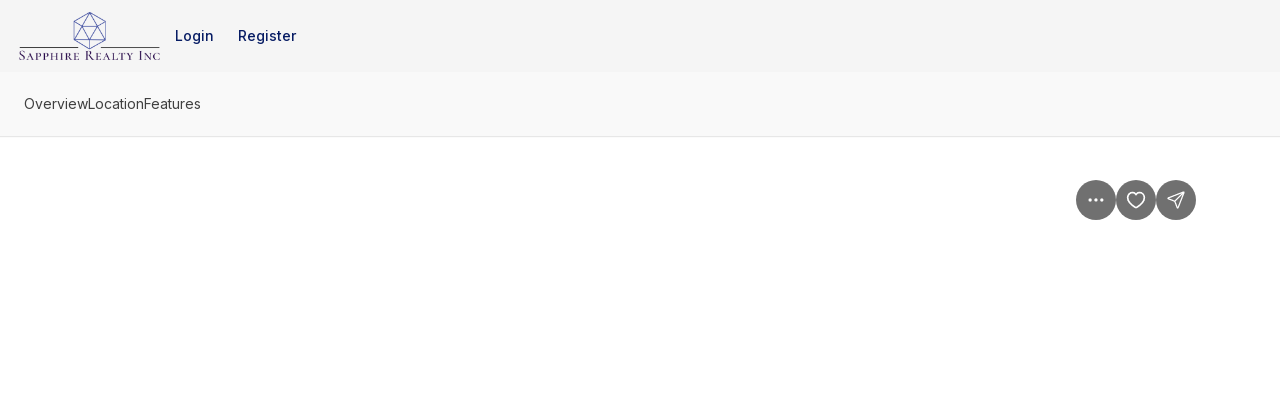

--- FILE ---
content_type: text/html; charset=utf-8
request_url: https://sapphirerealtync.com/home-search/listings/7973870281664418106-83-Old-Lafayette-Lane
body_size: 24648
content:
<!DOCTYPE html><html lang="en-US"><head><meta charSet="utf-8"/><meta name="viewport" content="width=device-width, initial-scale=1.0, maximum-scale=1.0, user-scalable=no"/><meta name="referrer" content="no-referrer-when-downgrade"/><meta name="theme-color" content="rgba(245, 245, 245, 1)"/><title>83 Old Lafayette Lane | Sapphire Realty</title><meta name="listingId" content="a91578ae-b9d6-4fd8-bb35-c4dc79a3fbe0"/><meta name="providerId" content="mlsgrid_carolina"/><link rel="prefetch" href="https://dlajgvw9htjpb.cloudfront.net/mlsgrid/carolina/CAR4138030/5db0fac4-875e-425d-a11e-4563968e040a.jpeg"/><meta property="og:title" content="83 Old Lafayette Lane, Black Mountain NC, 28711"/><meta property="og:description" content="CUSTOM ARTS + CRAFTS IN BLACK MOUNTAIN WITH PRISTINE YEAR-ROUND VIEW OF THE SEVEN SISTERS! Incredibly spacious home with grand, timeless touches throughout. Featuring an ideal floorplan for large-scale entertaining as well as gracious and comfortable every day living. The kitchen is the home cook&#x27;s dream with abundant counter and cabinet space and a gas range with flat top and downdraft exhaust hood. The breakfast bar and nook connects to the formal dining room and the spectacular great room with soaring ceilings and a stunning floor to ceiling stacked stone fireplace. Main level primary suite is a lovely retreat with dual walk-in closets and separate vanity and WC areas, which connect to the spa-like bath and shower area. The upper level features three spacious guest bedrooms and 2.5 baths. Serene outdoor living spaces include the rocking chair covered front porch (with those amazing views!) and a sunny back deck that connects to a paved patio with beautiful stone water feature."/><meta property="og:image" content="https://dlajgvw9htjpb.cloudfront.net/mlsgrid/carolina/CAR4138030/5db0fac4-875e-425d-a11e-4563968e040a.jpeg"/><meta name="next-head-count" content="11"/><link rel="preconnect" href="https://assets-home-search.luxurypresence.com/"/><link rel="dns-prefetch" href="https://assets-home-search.luxurypresence.com/"/><link href="/favicon.ico" rel="shortcut icon"/><link href="/favicon-16x16.png" rel="icon" sizes="16x16" type="image/png"/><link href="/favicon-32x32.png" rel="icon" sizes="32x32" type="image/png"/><link rel="preload" href="https://assets-home-search.luxurypresence.com/_next/static/media/e4af272ccee01ff0-s.p.woff2" as="font" type="font/woff2" crossorigin="anonymous" data-next-font="size-adjust"/><link rel="preload" href="https://assets-home-search.luxurypresence.com/_next/static/media/e1f7efa4b94b3967-s.p.woff2" as="font" type="font/woff2" crossorigin="anonymous" data-next-font="size-adjust"/><link rel="preload" href="https://assets-home-search.luxurypresence.com/_next/static/css/2cab2f679b715836.css" as="style"/><link rel="preload" href="https://assets-home-search.luxurypresence.com/_next/static/css/81b9e4c1a4e1de74.css" as="style"/><link rel="preload" href="https://assets-home-search.luxurypresence.com/_next/static/css/f6d50bb5d8329a64.css" as="style"/><link rel="preload" href="https://assets-home-search.luxurypresence.com/_next/static/css/f8ac2677be94a5f7.css" as="style"/><link rel="preload" href="https://assets-home-search.luxurypresence.com/_next/static/css/e8094ca4031ac933.css" as="style"/><link rel="stylesheet" href="https://assets-home-search.luxurypresence.com/_next/static/css/2cab2f679b715836.css" data-n-g=""/><link rel="stylesheet" href="https://assets-home-search.luxurypresence.com/_next/static/css/81b9e4c1a4e1de74.css" data-n-p=""/><link rel="stylesheet" href="https://assets-home-search.luxurypresence.com/_next/static/css/f6d50bb5d8329a64.css" data-n-p=""/><link rel="stylesheet" href="https://assets-home-search.luxurypresence.com/_next/static/css/f8ac2677be94a5f7.css" data-n-p=""/><link rel="stylesheet" href="https://assets-home-search.luxurypresence.com/_next/static/css/e8094ca4031ac933.css" data-n-p=""/><noscript data-n-css=""></noscript><script defer="" noModule="" src="https://assets-home-search.luxurypresence.com/_next/static/chunks/polyfills-42372ed130431b0a.js"></script><script src="https://assets-home-search.luxurypresence.com/_next/static/chunks/webpack-29cfad1ef57493a7.js" defer=""></script><script src="https://assets-home-search.luxurypresence.com/_next/static/chunks/framework-6d69baae5f6829dc.js" defer=""></script><script src="https://assets-home-search.luxurypresence.com/_next/static/chunks/main-54e66b607506edb9.js" defer=""></script><script src="https://assets-home-search.luxurypresence.com/_next/static/chunks/pages/_app-14e64cb6d1248b58.js" defer=""></script><script src="https://assets-home-search.luxurypresence.com/_next/static/chunks/300-3df50a7a696ce241.js" defer=""></script><script src="https://assets-home-search.luxurypresence.com/_next/static/chunks/1468-d93dd969fc89bebc.js" defer=""></script><script src="https://assets-home-search.luxurypresence.com/_next/static/chunks/4488-06f35af92601182f.js" defer=""></script><script src="https://assets-home-search.luxurypresence.com/_next/static/chunks/75-fcaccbc04e80aa62.js" defer=""></script><script src="https://assets-home-search.luxurypresence.com/_next/static/chunks/8966-389cb5f5fed6011e.js" defer=""></script><script src="https://assets-home-search.luxurypresence.com/_next/static/chunks/8359-ed9ca42dfe06a843.js" defer=""></script><script src="https://assets-home-search.luxurypresence.com/_next/static/chunks/2922-75f0660f5f675743.js" defer=""></script><script src="https://assets-home-search.luxurypresence.com/_next/static/chunks/5014-f385111da56c22ee.js" defer=""></script><script src="https://assets-home-search.luxurypresence.com/_next/static/chunks/6376-3e4f187bce2686e9.js" defer=""></script><script src="https://assets-home-search.luxurypresence.com/_next/static/chunks/7849-6674054ca762b90d.js" defer=""></script><script src="https://assets-home-search.luxurypresence.com/_next/static/chunks/6703-7f357e171423f853.js" defer=""></script><script src="https://assets-home-search.luxurypresence.com/_next/static/chunks/7896-09f2a5356f09b3e9.js" defer=""></script><script src="https://assets-home-search.luxurypresence.com/_next/static/chunks/pages/listings/%5Bid%5D-71e715b97121e77f.js" defer=""></script><script src="https://assets-home-search.luxurypresence.com/_next/static/nqHEpqsMCBNKU0y0A-iRv/_buildManifest.js" defer=""></script><script src="https://assets-home-search.luxurypresence.com/_next/static/nqHEpqsMCBNKU0y0A-iRv/_ssgManifest.js" defer=""></script></head><body><link rel="preload" as="image" href="https://res.cloudinary.com/luxuryp/images/w_960,c_limit,f_auto,q_auto/jjimrpfgjstorbjtxf9k/new-logo"/><link rel="preload" as="image" href="https://dlajgvw9htjpb.cloudfront.net/mlsgrid/carolina/CAR4138030/5db0fac4-875e-425d-a11e-4563968e040a.jpeg"/><link rel="preload" as="image" href="https://res.cloudinary.com/luxuryp/images/f_auto,q_auto/iie6bjgieqalcyqzksio/jennifer-leblanc"/><div id="__next"><div id="root" class="__className_37ef13 __variable_37ba58"><div class="Navigation_backdrop__Y7R_m"><nav data-test-id="navigation" aria-label="Main navigation" itemType="https://schema.org/SiteNavigationElement" itemScope="" style="color:rgba(7, 28, 100, 1);background-color:rgba(245, 245, 245, 1)" class="Navigation_wrapper__ZzR6r Flex_align-center__1Cb1Y Flex_justify-start__jgzdT Flex_gap-24__5czYA Base_display-flex__2s2Hu Base_width-full__IpTRV Base_pt-16__YIEig Base_pr-16__qUpqI Base_pb-16__Mdi3_ Base_pl-16__sw5xS"><a href="/"><span style="position:absolute;border:0;width:1px;height:1px;padding:0;margin:-1px;overflow:hidden;clip:rect(0, 0, 0, 0);white-space:nowrap;word-wrap:normal">Go to: Homepage</span><span class="Image_image__PRSkH Navigation_logo__aip8q Flex_align-center__1Cb1Y Flex_justify-center__WFE1e Base_display-flex__2s2Hu"><img alt="logo" src="https://res.cloudinary.com/luxuryp/images/w_960,c_limit,f_auto,q_auto/jjimrpfgjstorbjtxf9k/new-logo" role="presentation" height="48" style="object-fit:contain"/></span></a><div class="Base_display-block__RIovH Base_md--display-none__re0eI Base_ml-auto__iC2Cl"><button type="button" class="Button_secondary-v2__AHCYN Button_fullwidth__tptZp Button_light__e4qbY" data-size="regular" data-variant="secondary-v2" data-test-id="navbar-mobile-menu-trigger" aria-hidden="false" aria-expanded="false" data-state="closed"><span style="position:absolute;border:0;width:1px;height:1px;padding:0;margin:-1px;overflow:hidden;clip:rect(0, 0, 0, 0);white-space:nowrap;word-wrap:normal">Open navigation</span><svg xmlns="http://www.w3.org/2000/svg" width="16" height="16" fill="none" viewBox="0 0 24 24" aria-hidden="true" focusable="false" tabindex="-1" aria-labelledby=""><path stroke="currentColor" stroke-linecap="round" stroke-linejoin="round" stroke-width="1.5" d="M3 12h18M3 6h18M3 18h18"></path></svg></button></div><div class="Base_display-none__YdHIU Base_md--display-block__jtaEP"><div class="Flex_gap-4___gqSL Base_display-flex__2s2Hu"><button type="button" class="Button_ghost__5_e_1 Navigation_desktopNavigationItem__FjijQ Button_fullwidth__YoHUD" data-theme="light" data-variant="ghost" data-test-id="navbar-login-button" style="color:rgba(7, 28, 100, 1)"><span class="Text_text__YABjM Text_variant-l14m__H9k1B">Login</span></button><button type="button" class="Button_ghost__5_e_1 Navigation_desktopNavigationItem__FjijQ Button_fullwidth__YoHUD" data-theme="light" data-variant="ghost" data-test-id="navbar-register-button" style="color:rgba(7, 28, 100, 1)"><span class="Text_text__YABjM Text_variant-l14m__H9k1B">Register</span></button></div></div></nav></div><div class=""><main><div data-test-id="listing-scene"><div class="ListingNavigationBar_navbar__5l7Su" style="background-color:#F9F9F9" data-show-header="true"><nav aria-label="Page section menu"><ul class="ListingNavigationBar_links__toIuw"><li><a href="#description" data-variant="no-underline" aria-label="Skip to: Overview" class="Link_link__Yefdy">Overview</a></li><li><a href="#map" data-variant="no-underline" aria-label="Skip to: Location" class="Link_link__Yefdy">Location</a></li><li><a href="#features" data-variant="no-underline" aria-label="Skip to: Features" class="Link_link__Yefdy">Features</a></li></ul></nav></div><div class="Base_position-relative__bwT_n"><div data-test-id="listing-carousel" class="ListingCarousel_wrapper__B5BGp"><div class="Carousel_carousel__2gQE3 ListingCarousel_splideContainer__DFOx8"><div class="splide" extensions="[object Object]"><div class="splide__track"><ul class="splide__list"><li class="splide__slide"><div class="ListingCarousel_imageSlide__Rue9s  Base_display-flex__2s2Hu"><button type="button" aria-label="View image gallery"><span class="Image_image__PRSkH Flex_align-center__1Cb1Y Flex_justify-center__WFE1e Base_display-flex__2s2Hu"><img alt="" src="https://dlajgvw9htjpb.cloudfront.net/mlsgrid/carolina/CAR4138030/5db0fac4-875e-425d-a11e-4563968e040a.jpeg"/></span></button></div></li></ul></div><div class="splide__arrows Carousel_arrows__is3qR " data-arrows="true"><div><button type="button" class="Button_secondary__DXyiT Button_iconButton__8Ktns splide__arrow splide__arrow--prev  " data-theme="light" data-variant="secondary" data-size="medium" data-rounded="true"><svg xmlns="http://www.w3.org/2000/svg" fill="none" viewBox="0 0 24 24" height="20" width="20" aria-hidden="true" focusable="false" tabindex="-1" aria-labelledby=""><path stroke="currentColor" stroke-linecap="round" stroke-linejoin="round" stroke-width="1.5" d="m14 18-6-6 6-6"></path></svg></button></div><div><button type="button" class="Button_secondary__DXyiT Button_iconButton__8Ktns splide__arrow splide__arrow--next  " data-theme="light" data-variant="secondary" data-size="medium" data-rounded="true"><svg xmlns="http://www.w3.org/2000/svg" width="20" height="20" fill="none" viewBox="0 0 24 24" aria-hidden="true" focusable="false" tabindex="-1" aria-labelledby=""><path stroke="currentColor" stroke-linecap="round" stroke-linejoin="round" stroke-width="1.5" d="m9 18 6-6-6-6"></path></svg></button></div></div></div></div><div class="ListingCarousel_topButtonsContainer__LC_Mn Flex_gap-8__k_oPJ Base_display-flex__2s2Hu"><div style="position:relative;z-index:2"><button type="button" class="Button_ghost__5_e_1 Button_iconButton__8Ktns" data-theme="light" data-variant="ghost" data-test-id="carousel-options-menu" data-size="medium" data-rounded="true" data-blurred="true" color="white" aria-label="Property options" aria-haspopup="dialog" aria-expanded="false" aria-controls="radix-_R_ma9pcm_" data-state="closed" data-lp-popover-trigger="true"><svg xmlns="http://www.w3.org/2000/svg" width="16" height="16" fill="none" viewBox="0 0 24 24" aria-hidden="true" focusable="false" tabindex="-1" aria-labelledby=""><path fill="white" d="M10 12a2 2 0 1 1 4 0 2 2 0 0 1-4 0m7 0a2 2 0 1 1 4 0 2 2 0 0 1-4 0M3 12a2 2 0 1 1 4 0 2 2 0 0 1-4 0"></path></svg></button></div><button type="button" class="Button_primary__XTk94 Button_iconButton__8Ktns" data-theme="light" data-variant="primary" data-test-id="carousel-favorite-button" data-size="medium" data-rounded="true" data-blurred="true" aria-label="Save Property: 83 Old Lafayette Lane"><svg xmlns="http://www.w3.org/2000/svg" width="16" height="16" fill="none" viewBox="0 0 24 24" aria-hidden="true" focusable="false" tabindex="-1" aria-labelledby=""><path stroke="currentColor" stroke-linecap="round" stroke-miterlimit="10" stroke-width="2" d="m13.155 20.634.016-.008.014-.01c2.61-1.604 4.793-3.37 6.333-5.253S22 11.422 22 9.263C22 5.652 19.374 3 15.952 3c-1.765 0-3.01 1.101-3.744 2.018a8 8 0 0 0-.203.265 8 8 0 0 0-.201-.263C11.069 4.099 9.824 3 8.048 3 4.626 3 2 5.651 2 9.264c0 2.158.941 4.215 2.483 6.1 1.541 1.882 3.726 3.648 6.341 5.253h0l.012.007c.135.08.3.165.477.234.158.06.41.142.687.142s.528-.081.685-.141c.175-.067.34-.15.47-.225Z"></path></svg></button><button type="button" class="Button_primary__XTk94 Button_iconButton__8Ktns" data-theme="light" data-variant="primary" data-size="medium" data-rounded="true" data-blurred="true"><svg xmlns="http://www.w3.org/2000/svg" width="16" height="16" fill="none" viewBox="0 0 24 24" aria-hidden="true" focusable="false" tabindex="-1" aria-labelledby=""><path stroke="currentColor" stroke-linecap="round" stroke-linejoin="round" stroke-width="1.5" d="M10.5 13.5 21 3M10.627 13.828l2.628 6.758c.232.596.347.893.514.98a.5.5 0 0 0 .462 0c.167-.086.283-.384.515-.979l6.59-16.888c.21-.537.315-.806.258-.977a.5.5 0 0 0-.316-.316c-.172-.057-.44.048-.978.257L3.413 9.253c-.595.233-.893.349-.98.516a.5.5 0 0 0 0 .461c.087.167.385.283.98.514l6.758 2.629c.121.046.182.07.233.106a.5.5 0 0 1 .116.117c.037.05.06.111.107.232"></path></svg></button></div><div class="_id__galleryBottomButtonsContainer__0qeBp Base_display-flex__2s2Hu"><button type="button" class="Button_secondary__GY3nV _id__allPhotosButton__dsazt Button_fullwidth__tptZp" data-size="small" data-variant="secondary" data-test-id="all-photos-button"><p class="Text_text__YABjM Text_color-base__kWWn4 Text_variant-l14m__H9k1B">All photos</p></button></div></div></div><div class="_id__content__sWImy _id__contentV2___Gq0x _id__pb0__S3YN6 Flex_direction-column__Klwyo Flex_lg--direction-row__G1csk Base_display-flex__2s2Hu"><div class="_id__details__4QDxT"><section id="listing-header"><div class="ListingHeader_header__yFVKx Flex_direction-column__Klwyo Flex_gap-xs__edtWk Base_display-flex__2s2Hu"><div class="Flex_direction-row__PopW8 Flex_gap-16__F6cmm Base_display-flex__2s2Hu Base_height-32__aCiaA Base_mb-4__SMkGV"><div data-test-id="beds-in-description" class="Flex_align-center__1Cb1Y Flex_gap-8__k_oPJ Base_display-flex__2s2Hu"><svg xmlns="http://www.w3.org/2000/svg" width="16" height="16" fill="none" viewBox="0 0 24 24" aria-hidden="true" focusable="false" tabindex="-1" aria-labelledby=""><path fill="currentColor" fill-rule="evenodd" d="M6.5 4A2.5 2.5 0 0 0 4 6.5V11h1a2 2 0 0 1 2-2h2.5a2 2 0 0 1 2 2h1a2 2 0 0 1 2-2H17a2 2 0 0 1 2 2h1V6.5A2.5 2.5 0 0 0 17.5 4zm-2 8A2.5 2.5 0 0 0 2 14.5V19h1.233l-.458 1.706a1 1 0 1 0 1.932.518L5.303 19h13.394l.596 2.224a1 1 0 0 0 1.932-.518L20.767 19H22v-4.5a2.5 2.5 0 0 0-2.5-2.5z" clip-rule="evenodd"></path></svg><p class="Text_text__YABjM Text_variant-l14m__H9k1B">4 Beds</p></div><button type="button" class="Button_icon__5X1Vf" data-size="regular" data-variant="icon" data-state="closed"><div data-test-id="baths-in-description" class="Flex_align-center__1Cb1Y Flex_gap-medium__zByDP Base_display-flex__2s2Hu"><svg xmlns="http://www.w3.org/2000/svg" width="16" height="16" fill="none" viewBox="0 0 24 24" aria-hidden="true" focusable="false" tabindex="-1" aria-labelledby=""><path fill="currentColor" fill-rule="evenodd" d="M15.456 3.35a2.74 2.74 0 0 1 1.258 2.307v.392a.52.52 0 0 1-.522.523H11.75a.52.52 0 0 1-.522-.523v-.392a2.74 2.74 0 0 1 2.377-2.719 2.65 2.65 0 0 1 2.537-1.876h.571a3.223 3.223 0 0 1 3.224 3.224V10h.098c.69 0 1.25.56 1.25 1.25v1.536c0 3.181-1.981 5.9-4.777 6.99V22a.938.938 0 0 1-1.875 0v-1.762a8 8 0 0 1-.848.048H10.5q-.43 0-.848-.048V22a.938.938 0 0 1-1.875 0v-2.224A7.5 7.5 0 0 1 3 12.786V11.25c0-.69.56-1.25 1.25-1.25h13.813V4.286c0-.745-.604-1.348-1.349-1.348h-.571a.78.78 0 0 0-.687.413Z" clip-rule="evenodd"></path></svg><p class="Text_text__YABjM Text_variant-l14m__H9k1B">5 Baths</p></div></button><div data-test-id="living-area-in-description" class="Flex_align-center__1Cb1Y Flex_gap-8__k_oPJ Base_display-flex__2s2Hu"><svg xmlns="http://www.w3.org/2000/svg" width="16" height="16" fill="none" viewBox="0 0 24 24" aria-hidden="true" focusable="false" tabindex="-1" aria-labelledby=""><path fill="currentColor" fill-rule="evenodd" d="M17.463 1.28a1.5 1.5 0 0 0-.927 0 1.5 1.5 0 0 0-.512.296c-.096.081-.196.182-.28.266L1.842 15.743c-.084.085-.185.185-.266.281-.094.111-.22.28-.296.512a1.5 1.5 0 0 0 0 .927c.076.233.202.402.296.513.081.096.182.196.266.28l3.901 3.902c.085.084.185.185.281.266.111.094.28.22.512.295a1.5 1.5 0 0 0 .927 0c.233-.075.402-.2.513-.295.096-.081.196-.182.28-.266L22.158 8.256c.084-.084.185-.184.266-.28.094-.111.22-.28.295-.513a1.5 1.5 0 0 0 0-.927 1.5 1.5 0 0 0-.295-.512 5 5 0 0 0-.266-.28l-3.902-3.902a5 5 0 0 0-.28-.266 1.5 1.5 0 0 0-.513-.296m-2.67 4.513a1 1 0 0 1 1.414 0l1.5 1.5a1 1 0 0 1-1.414 1.414l-1.5-1.5a1 1 0 0 1 0-1.414m-1.586 3a1 1 0 1 0-1.414 1.414l1.5 1.5a1 1 0 0 0 1.414-1.414zm-4.414 3a1 1 0 0 1 1.414 0l1.5 1.5a1 1 0 0 1-1.414 1.414l-1.5-1.5a1 1 0 0 1 0-1.414m-1.586 3a1 1 0 0 0-1.414 1.414l1.5 1.5a1 1 0 0 0 1.414-1.414z" clip-rule="evenodd"></path></svg><p class="Text_text__YABjM Text_variant-l14m__H9k1B">4,100 sqft</p></div></div><div class="Flex_direction-column__Klwyo Flex_gap-24__5czYA Base_display-flex__2s2Hu"><div class="Flex_direction-column__Klwyo Flex_gap-xs__edtWk Base_display-flex__2s2Hu"><div data-test-id="property-price" class="Base_display-flex__2s2Hu"><h1 class="Heading_heading__1hZok Heading_variant-h1__FtSmM">$1,287,520</h1></div><div data-test-id="property-address" class="Flex_direction-column__Klwyo Flex_gap-12__WMXpV Base_display-flex__2s2Hu"><p class="Text_text__YABjM Text_variant-l20b__iHDw_">83 Old Lafayette Lane Black Mountain NC, 28711</p></div></div><div class="Base_display-flex__2s2Hu Base_width-full__IpTRV"><div class="Grid_grid__MwqUb ListingHeader_grid__CC_h_ Grid_columns-2__hPDEe Grid_sm--columns-2__o0Zvb Grid_md--columns-2___wjak Grid_lg--columns-3__99JXJ Grid_gap-medium__ABVEZ"><div class="ListingFeatureGridItem_container__wxrss Base_display-flex__2s2Hu"><div class="Flex_direction-column__Klwyo Base_display-flex__2s2Hu"><div class="Base_display-flex__2s2Hu Base_mb-16__Lsc3B"><svg xmlns="http://www.w3.org/2000/svg" width="24" height="24" fill="none" viewBox="0 0 24 24" aria-hidden="true" focusable="false" tabindex="-1" aria-labelledby=""><path fill="currentColor" fill-rule="evenodd" d="M6.465 1.667h.202a.833.833 0 1 1 0 1.666H6.5c-.714 0-1.2 0-1.574.032-.366.03-.552.084-.683.15-.313.16-.568.415-.728.728-.067.13-.12.317-.15.683-.031.375-.032.86-.032 1.574v.167a.833.833 0 0 1-1.667 0v-.201c0-.671 0-1.225.037-1.676.039-.468.12-.899.327-1.303.32-.628.83-1.137 1.457-1.457.404-.206.835-.288 1.303-.327.451-.036 1.005-.036 1.675-.036M2.5 12.5c.46 0 .833.373.833.833v.167c0 .714 0 1.199.031 1.574.03.365.084.552.15.683.16.313.416.568.73.728.13.066.316.12.682.15.375.031.86.032 1.574.032h.167a.833.833 0 0 1 0 1.666h-.202c-.67 0-1.224 0-1.675-.036-.468-.039-.899-.12-1.303-.327a3.33 3.33 0 0 1-1.457-1.457c-.206-.404-.288-.835-.327-1.303-.037-.451-.037-1.005-.036-1.676v-.201c0-.46.373-.833.833-.833m12.574-9.135c-.375-.031-.86-.032-1.574-.032h-.167a.833.833 0 1 1 0-1.666h.201c.671 0 1.225 0 1.676.036.468.039.899.12 1.303.327.627.32 1.137.83 1.457 1.457.206.404.288.835.326 1.303.037.451.037 1.005.037 1.676v.2a.833.833 0 0 1-1.666 0V6.5c0-.714-.001-1.2-.032-1.574-.03-.366-.084-.552-.15-.683a1.67 1.67 0 0 0-.728-.728c-.13-.066-.318-.12-.683-.15M17.5 12.5c.46 0 .833.373.833.833v.201c0 .671 0 1.225-.037 1.676-.038.468-.12.899-.326 1.303a3.33 3.33 0 0 1-1.457 1.457c-.404.206-.835.288-1.303.327-.451.036-1.005.036-1.676.036h-.2a.833.833 0 1 1 0-1.666h.166c.714 0 1.199-.001 1.574-.032.365-.03.552-.084.683-.15.313-.16.568-.415.728-.728.066-.13.12-.318.15-.683.03-.375.031-.86.031-1.574v-.167c0-.46.374-.833.834-.833" clip-rule="evenodd"></path><path fill="currentColor" d="M10.086 14.85v-.979c-1.682-.088-2.824-.92-2.918-2.303l-.006-.088h1.565l.011.065c.1.539.498.926 1.348 1.002v-2.098l-.44-.094c-1.564-.328-2.36-1.054-2.36-2.296v-.012c0-1.371 1.13-2.291 2.8-2.373v-.979h.586v.985c1.623.1 2.66.931 2.777 2.285l.012.1h-1.565l-.011-.053c-.088-.58-.516-.932-1.213-1.014v2.033l.463.094c1.629.346 2.437 1.014 2.437 2.285v.012c0 1.482-1.2 2.355-2.9 2.45v.978zM8.92 7.93c0 .474.322.79 1.166.978V6.992c-.774.07-1.166.457-1.166.926zm3.018 3.644c0-.504-.293-.79-1.266-1.002v1.987c.879-.065 1.265-.446 1.265-.973v-.012Z"></path></svg></div><div class="Base_display-flex__2s2Hu Base_mb-4__SMkGV"><p data-test-id="price-per-square-foot" class="Text_text__YABjM Text_variant-l14__5ytbW">Price per sqft</p></div><p class="Text_text__YABjM Text_variant-l16m__Uc_Rz">$314.03</p></div></div><div class="ListingFeatureGridItem_container__wxrss Base_display-flex__2s2Hu"><div class="Flex_direction-column__Klwyo Base_display-flex__2s2Hu"><div class="Base_display-flex__2s2Hu Base_mb-16__Lsc3B"><svg xmlns="http://www.w3.org/2000/svg" width="24" height="24" fill="none" viewBox="0 0 24 24" aria-hidden="true" focusable="false" tabindex="-1" aria-labelledby=""><path stroke="currentColor" stroke-linecap="round" stroke-linejoin="round" stroke-width="1.5" d="M13.026 6.36c-.33-.33-.495-.496-.557-.686a.83.83 0 0 1 0-.515c.062-.19.227-.355.557-.685l2.366-2.365a5 5 0 0 0-6.916 5.746c.099.407.148.61.14.74a.7.7 0 0 1-.092.326c-.06.114-.173.228-.4.456l-5.207 5.206a1.768 1.768 0 0 0 2.5 2.5l5.206-5.206c.228-.228.341-.341.456-.4a.7.7 0 0 1 .327-.092c.128-.01.332.04.74.14a5 5 0 0 0 5.746-6.916l-2.366 2.365c-.33.33-.495.495-.685.557a.83.83 0 0 1-.515 0c-.19-.062-.355-.227-.686-.557z"></path></svg></div><div class="Base_display-flex__2s2Hu Base_mb-4__SMkGV"><p class="Text_text__YABjM Text_variant-l14__5ytbW">Built in</p></div><p class="Text_text__YABjM Text_variant-l16m__Uc_Rz">2008</p></div></div><div class="ListingFeatureGridItem_container__wxrss Base_display-flex__2s2Hu"><div class="Flex_direction-column__Klwyo Base_display-flex__2s2Hu"><div class="Base_display-flex__2s2Hu Base_mb-16__Lsc3B"><svg xmlns="http://www.w3.org/2000/svg" width="24" height="24" fill="none" viewBox="0 0 24 24" aria-hidden="true" focusable="false" tabindex="-1" aria-labelledby=""><path stroke="currentColor" stroke-linecap="round" stroke-linejoin="round" stroke-width="1.5" d="m12.084 4.583 1.25 1.25m-3.75 1.25 1.25 1.25m-3.75 1.25 1.25 1.25m-3.75 1.25 1.25 1.25m-3.696 1.305 3.224 3.224c.165.165.248.247.343.278a.4.4 0 0 0 .257 0c.095-.03.178-.113.343-.278L17.862 6.305c.165-.165.248-.248.279-.343a.4.4 0 0 0 0-.257c-.031-.096-.114-.178-.279-.343l-3.224-3.224c-.165-.165-.247-.247-.342-.278a.4.4 0 0 0-.258 0c-.095.03-.178.113-.343.278L2.138 13.695c-.165.165-.247.248-.278.343a.4.4 0 0 0 0 .257c.03.095.113.178.278.343"></path></svg></div><div class="Base_display-flex__2s2Hu Base_mb-4__SMkGV"><p class="Text_text__YABjM Text_variant-l14__5ytbW">Property size</p></div><p class="Text_text__YABjM Text_variant-l16m__Uc_Rz">4,100 sqft</p></div></div><div class="ListingFeatureGridItem_container__wxrss Base_display-flex__2s2Hu"><div class="Flex_direction-column__Klwyo Base_display-flex__2s2Hu"><div class="Base_display-flex__2s2Hu Base_mb-16__Lsc3B"><svg xmlns="http://www.w3.org/2000/svg" width="24" height="24" fill="none" viewBox="0 0 24 24" aria-hidden="true" focusable="false" tabindex="-1" aria-labelledby=""><path stroke="currentColor" stroke-linecap="round" stroke-linejoin="round" stroke-width="1.5" d="M7.9 14.2 3 17V5.8L7.9 3m0 11.2 4.9 2.8m-4.9-2.8V3m4.9 14 4.2-2.8V3l-4.2 2.8m0 11.2V5.8m0 0L7.9 3"></path></svg></div><div class="Base_display-flex__2s2Hu Base_mb-4__SMkGV"><p class="Text_text__YABjM Text_variant-l14__5ytbW">Property type</p></div><p class="Text_text__YABjM Text_variant-l16m__Uc_Rz">Residential</p></div></div><div class="ListingFeatureGridItem_container__wxrss Base_display-flex__2s2Hu"><div class="Flex_direction-column__Klwyo Base_display-flex__2s2Hu"><div class="Base_display-flex__2s2Hu Base_mb-16__Lsc3B"><svg xmlns="http://www.w3.org/2000/svg" width="24" height="24" fill="none" viewBox="0 0 24 24" aria-hidden="true" focusable="false" tabindex="-1" aria-labelledby=""><path stroke="currentColor" stroke-linecap="round" stroke-linejoin="round" stroke-width="1.5" d="M4.167 10.833h2.5m-5-3.333 1.666.833 1.059-3.176c.219-.656.328-.984.53-1.226.18-.214.41-.38.67-.482.293-.116.639-.116 1.33-.116h6.156c.691 0 1.037 0 1.33.116.26.102.49.268.67.482.202.242.311.57.53 1.226l1.058 3.176 1.667-.833m-5 3.333h2.5m-10.166-2.5h8.666c1.4 0 2.1 0 2.635.273a2.5 2.5 0 0 1 1.093 1.092c.272.535.272 1.235.272 2.635v2.25c0 .388 0 .581-.032.742a1.67 1.67 0 0 1-1.31 1.31c-.16.032-.354.032-.741.032h-.417c-.92 0-1.667-.747-1.667-1.667a.417.417 0 0 0-.416-.417h-7.5a.417.417 0 0 0-.417.417c0 .92-.746 1.667-1.667 1.667H3.75c-.387 0-.581 0-.742-.032a1.67 1.67 0 0 1-1.31-1.31c-.031-.16-.031-.354-.031-.742v-2.25c0-1.4 0-2.1.272-2.635a2.5 2.5 0 0 1 1.093-1.092c.534-.273 1.234-.273 2.635-.273"></path></svg></div><div class="Base_display-flex__2s2Hu Base_mb-4__SMkGV"><p class="Text_text__YABjM Text_variant-l14__5ytbW">Garages</p></div><p class="Text_text__YABjM Text_variant-l16m__Uc_Rz">2</p></div></div></div></div></div></div></section><section id="description"><h4 class="Heading_heading__1hZok Heading_variant-h4__s2rCO">Overview</h4></section><section id="features"><div class="Base_pt-56__gymwi"><div class="Base_mb-32__cx8OD"><h3 class="Heading_heading__1hZok Heading_variant-h4__s2rCO">Additional information</h3></div><dl style="--column-width:30%" class="List_list__OOQt4 undefined Flex_gap-16__F6cmm Base_display-grid__zfrZF"><div data-test-id="additional-attributes-mls-id" class="ListingAttributes_row__E_xr0 Flex_direction-row__PopW8 Flex_align-start__c3K7r Flex_md--align-center__ZLRXq Base_display-flex__2s2Hu"><dt class="List_name__ouOPt"><p class="Text_text__YABjM Text_color-light___uW1x Text_variant-l14__5ytbW">MLS<span class="ListingAttributes_sup__kGdXq">Ⓡ</span> ID</p></dt><dd class=""><p class="Text_text__YABjM Text_variant-l14m__H9k1B">4138030</p></dd></div></dl></div><div class="Base_pt-huge__JACbg"><div class="Base_mb-32__cx8OD"><h3 class="Heading_heading__1hZok Heading_variant-h4__s2rCO">Interior features</h3></div><dl style="--column-width:30%" class="List_list__OOQt4 undefined Flex_gap-16__F6cmm Base_display-grid__zfrZF"><div data-test-id="interior-attributes-total-stories" class="ListingAttributes_row__E_xr0 Flex_direction-row__PopW8 Flex_align-start__c3K7r Flex_md--align-center__ZLRXq Base_display-flex__2s2Hu"><dt class="List_name__ouOPt"><p class="Text_text__YABjM Text_color-light___uW1x Text_variant-l14__5ytbW">Total Stories</p></dt><dd class=""><p class="Text_text__YABjM Text_variant-l14m__H9k1B">2</p></dd></div><span class="Base_display-flex__2s2Hu Base_mt-8__yEnCH Base_mb-8__6ij42"><hr class="Divider_divider__egD3X Divider_horizontal__0ZW6P"/></span><div data-test-id="interior-attributes-bedrooms" class="ListingAttributes_row__E_xr0 Flex_direction-row__PopW8 Flex_align-start__c3K7r Flex_md--align-center__ZLRXq Base_display-flex__2s2Hu"><dt class="List_name__ouOPt"><p class="Text_text__YABjM Text_color-light___uW1x Text_variant-l14__5ytbW">Bedrooms</p></dt><dd class=""><p class="Text_text__YABjM Text_variant-l14m__H9k1B">4</p></dd></div><span class="Base_display-flex__2s2Hu Base_mt-8__yEnCH Base_mb-8__6ij42"><hr class="Divider_divider__egD3X Divider_horizontal__0ZW6P"/></span><div data-test-id="interior-attributes-total-bathrooms" class="ListingAttributes_row__E_xr0 Flex_direction-row__PopW8 Flex_align-start__c3K7r Flex_md--align-center__ZLRXq Base_display-flex__2s2Hu"><dt class="List_name__ouOPt"><p class="Text_text__YABjM Text_color-light___uW1x Text_variant-l14__5ytbW">Total Bathrooms</p></dt><dd class=""><p class="Text_text__YABjM Text_variant-l14m__H9k1B">5</p></dd></div><span class="Base_display-flex__2s2Hu Base_mt-8__yEnCH Base_mb-8__6ij42"><hr class="Divider_divider__egD3X Divider_horizontal__0ZW6P"/></span><div data-test-id="interior-attributes-full-bathrooms" class="ListingAttributes_row__E_xr0 Flex_direction-row__PopW8 Flex_align-start__c3K7r Flex_md--align-center__ZLRXq Base_display-flex__2s2Hu"><dt class="List_name__ouOPt"><p class="Text_text__YABjM Text_color-light___uW1x Text_variant-l14__5ytbW">Full Bathrooms</p></dt><dd class=""><p class="Text_text__YABjM Text_variant-l14m__H9k1B">4</p></dd></div><span class="Base_display-flex__2s2Hu Base_mt-8__yEnCH Base_mb-8__6ij42"><hr class="Divider_divider__egD3X Divider_horizontal__0ZW6P"/></span><div data-test-id="interior-attributes-half-bathrooms" class="ListingAttributes_row__E_xr0 Flex_direction-row__PopW8 Flex_align-start__c3K7r Flex_md--align-center__ZLRXq Base_display-flex__2s2Hu"><dt class="List_name__ouOPt"><p class="Text_text__YABjM Text_color-light___uW1x Text_variant-l14__5ytbW">Half Bathrooms</p></dt><dd class=""><p class="Text_text__YABjM Text_variant-l14m__H9k1B">1</p></dd></div><span class="Base_display-flex__2s2Hu Base_mt-8__yEnCH Base_mb-8__6ij42"><hr class="Divider_divider__egD3X Divider_horizontal__0ZW6P"/></span><div data-test-id="interior-attributes-appliances" class="ListingAttributes_row__E_xr0 Flex_direction-row__PopW8 Flex_align-start__c3K7r Flex_md--align-center__ZLRXq Base_display-flex__2s2Hu"><dt class="List_name__ouOPt"><p class="Text_text__YABjM Text_color-light___uW1x Text_variant-l14__5ytbW">Appliances</p></dt><dd class=""><p class="Text_text__YABjM Text_variant-l14m__H9k1B">Dishwasher, Disposal, Exhaust Hood, Gas Range, Refrigerator, Wall Oven</p></dd></div><span class="Base_display-flex__2s2Hu Base_mt-8__yEnCH Base_mb-8__6ij42"><hr class="Divider_divider__egD3X Divider_horizontal__0ZW6P"/></span><div data-test-id="interior-attributes-laundry-description" class="ListingAttributes_row__E_xr0 Flex_direction-row__PopW8 Flex_align-start__c3K7r Flex_md--align-center__ZLRXq Base_display-flex__2s2Hu"><dt class="List_name__ouOPt"><p class="Text_text__YABjM Text_color-light___uW1x Text_variant-l14__5ytbW">Laundry Description</p></dt><dd class=""><p class="Text_text__YABjM Text_variant-l14m__H9k1B">Main Level</p></dd></div><span class="Base_display-flex__2s2Hu Base_mt-8__yEnCH Base_mb-8__6ij42"><hr class="Divider_divider__egD3X Divider_horizontal__0ZW6P"/></span><div data-test-id="interior-attributes-fireplace" class="ListingAttributes_row__E_xr0 Flex_direction-row__PopW8 Flex_align-start__c3K7r Flex_md--align-center__ZLRXq Base_display-flex__2s2Hu"><dt class="List_name__ouOPt"><p class="Text_text__YABjM Text_color-light___uW1x Text_variant-l14__5ytbW">Fireplace</p></dt><dd class=""><p class="Text_text__YABjM Text_variant-l14m__H9k1B">Yes</p></dd></div><span class="Base_display-flex__2s2Hu Base_mt-8__yEnCH Base_mb-8__6ij42"><hr class="Divider_divider__egD3X Divider_horizontal__0ZW6P"/></span><div data-test-id="interior-attributes-fireplace-description" class="ListingAttributes_row__E_xr0 Flex_direction-row__PopW8 Flex_align-start__c3K7r Flex_md--align-center__ZLRXq Base_display-flex__2s2Hu"><dt class="List_name__ouOPt"><p class="Text_text__YABjM Text_color-light___uW1x Text_variant-l14__5ytbW">Fireplace Description</p></dt><dd class=""><p class="Text_text__YABjM Text_variant-l14m__H9k1B">Gas, Living Room</p></dd></div><span class="Base_display-flex__2s2Hu Base_mt-8__yEnCH Base_mb-8__6ij42"><hr class="Divider_divider__egD3X Divider_horizontal__0ZW6P"/></span><div data-test-id="interior-attributes-cooling" class="ListingAttributes_row__E_xr0 Flex_direction-row__PopW8 Flex_align-start__c3K7r Flex_md--align-center__ZLRXq Base_display-flex__2s2Hu"><dt class="List_name__ouOPt"><p class="Text_text__YABjM Text_color-light___uW1x Text_variant-l14__5ytbW">Cooling</p></dt><dd class=""><p class="Text_text__YABjM Text_variant-l14m__H9k1B">Yes</p></dd></div><span class="Base_display-flex__2s2Hu Base_mt-8__yEnCH Base_mb-8__6ij42"><hr class="Divider_divider__egD3X Divider_horizontal__0ZW6P"/></span><div data-test-id="interior-attributes-cooling-description" class="ListingAttributes_row__E_xr0 Flex_direction-row__PopW8 Flex_align-start__c3K7r Flex_md--align-center__ZLRXq Base_display-flex__2s2Hu"><dt class="List_name__ouOPt"><p class="Text_text__YABjM Text_color-light___uW1x Text_variant-l14__5ytbW">Cooling Description</p></dt><dd class=""><p class="Text_text__YABjM Text_variant-l14m__H9k1B">Central Air</p></dd></div><span class="Base_display-flex__2s2Hu Base_mt-8__yEnCH Base_mb-8__6ij42"><hr class="Divider_divider__egD3X Divider_horizontal__0ZW6P"/></span><div data-test-id="interior-attributes-heating" class="ListingAttributes_row__E_xr0 Flex_direction-row__PopW8 Flex_align-start__c3K7r Flex_md--align-center__ZLRXq Base_display-flex__2s2Hu"><dt class="List_name__ouOPt"><p class="Text_text__YABjM Text_color-light___uW1x Text_variant-l14__5ytbW">Heating</p></dt><dd class=""><p class="Text_text__YABjM Text_variant-l14m__H9k1B">Yes</p></dd></div><span class="Base_display-flex__2s2Hu Base_mt-8__yEnCH Base_mb-8__6ij42"><hr class="Divider_divider__egD3X Divider_horizontal__0ZW6P"/></span><div data-test-id="interior-attributes-heating-description" class="ListingAttributes_row__E_xr0 Flex_direction-row__PopW8 Flex_align-start__c3K7r Flex_md--align-center__ZLRXq Base_display-flex__2s2Hu"><dt class="List_name__ouOPt"><p class="Text_text__YABjM Text_color-light___uW1x Text_variant-l14__5ytbW">Heating Description</p></dt><dd class=""><p class="Text_text__YABjM Text_variant-l14m__H9k1B">Forced Air, Heat Pump, Natural Gas</p></dd></div></dl></div><div class="Base_pt-huge__JACbg"><div class="Base_mb-32__cx8OD"><h3 class="Heading_heading__1hZok Heading_variant-h4__s2rCO">Exterior features</h3></div><dl style="--column-width:30%" class="List_list__OOQt4 undefined Flex_gap-16__F6cmm Base_display-grid__zfrZF"><div data-test-id="exterior-attributes-lot-size" class="ListingAttributes_row__E_xr0 Flex_direction-row__PopW8 Flex_align-start__c3K7r Flex_md--align-center__ZLRXq Base_display-flex__2s2Hu"><dt class="List_name__ouOPt"><p class="Text_text__YABjM Text_color-light___uW1x Text_variant-l14__5ytbW">Lot Size</p></dt><dd class=""><p class="Text_text__YABjM Text_variant-l14m__H9k1B">0.55 Acres</p></dd></div><span class="Base_display-flex__2s2Hu Base_mt-8__yEnCH Base_mb-8__6ij42"><hr class="Divider_divider__egD3X Divider_horizontal__0ZW6P"/></span><div data-test-id="exterior-attributes-lot-features" class="ListingAttributes_row__E_xr0 Flex_direction-row__PopW8 Flex_align-start__c3K7r Flex_md--align-center__ZLRXq Base_display-flex__2s2Hu"><dt class="List_name__ouOPt"><p class="Text_text__YABjM Text_color-light___uW1x Text_variant-l14__5ytbW">Lot Features</p></dt><dd class=""><p class="Text_text__YABjM Text_variant-l14m__H9k1B">Creek/Stream, Views</p></dd></div><span class="Base_display-flex__2s2Hu Base_mt-8__yEnCH Base_mb-8__6ij42"><hr class="Divider_divider__egD3X Divider_horizontal__0ZW6P"/></span><div data-test-id="exterior-attributes-architectural-style" class="ListingAttributes_row__E_xr0 Flex_direction-row__PopW8 Flex_align-start__c3K7r Flex_md--align-center__ZLRXq Base_display-flex__2s2Hu"><dt class="List_name__ouOPt"><p class="Text_text__YABjM Text_color-light___uW1x Text_variant-l14__5ytbW">Architectural Style</p></dt><dd class=""><p class="Text_text__YABjM Text_variant-l14m__H9k1B">Arts and Crafts</p></dd></div><span class="Base_display-flex__2s2Hu Base_mt-8__yEnCH Base_mb-8__6ij42"><hr class="Divider_divider__egD3X Divider_horizontal__0ZW6P"/></span><div data-test-id="exterior-attributes-sewer" class="ListingAttributes_row__E_xr0 Flex_direction-row__PopW8 Flex_align-start__c3K7r Flex_md--align-center__ZLRXq Base_display-flex__2s2Hu"><dt class="List_name__ouOPt"><p class="Text_text__YABjM Text_color-light___uW1x Text_variant-l14__5ytbW">Sewer</p></dt><dd class=""><p class="Text_text__YABjM Text_variant-l14m__H9k1B">Public Sewer</p></dd></div></dl></div></section><section id="school"><div class="Base_pt-huge__JACbg"><div class="Base_mb-32__cx8OD"><h3 class="Heading_heading__1hZok Heading_variant-h4__s2rCO">School information</h3></div><dl style="--column-width:30%" class="List_list__OOQt4 undefined Flex_gap-16__F6cmm Base_display-grid__zfrZF"><div data-test-id="school-attributes-high-school" class="ListingAttributes_row__E_xr0 Flex_direction-row__PopW8 Flex_align-start__c3K7r Flex_md--align-center__ZLRXq Base_display-flex__2s2Hu"><dt class="List_name__ouOPt"><p class="Text_text__YABjM Text_color-light___uW1x Text_variant-l14__5ytbW">High School</p></dt><dd class=""><p class="Text_text__YABjM Text_variant-l14m__H9k1B">Charles D Owen</p></dd></div><span class="Base_display-flex__2s2Hu Base_mt-8__yEnCH Base_mb-8__6ij42"><hr class="Divider_divider__egD3X Divider_horizontal__0ZW6P"/></span><div data-test-id="school-attributes-middle-school" class="ListingAttributes_row__E_xr0 Flex_direction-row__PopW8 Flex_align-start__c3K7r Flex_md--align-center__ZLRXq Base_display-flex__2s2Hu"><dt class="List_name__ouOPt"><p class="Text_text__YABjM Text_color-light___uW1x Text_variant-l14__5ytbW">Middle School</p></dt><dd class=""><p class="Text_text__YABjM Text_variant-l14m__H9k1B">Charles D Owen</p></dd></div><span class="Base_display-flex__2s2Hu Base_mt-8__yEnCH Base_mb-8__6ij42"><hr class="Divider_divider__egD3X Divider_horizontal__0ZW6P"/></span><div data-test-id="school-attributes-elementary-school" class="ListingAttributes_row__E_xr0 Flex_direction-row__PopW8 Flex_align-start__c3K7r Flex_md--align-center__ZLRXq Base_display-flex__2s2Hu"><dt class="List_name__ouOPt"><p class="Text_text__YABjM Text_color-light___uW1x Text_variant-l14__5ytbW">Elementary School</p></dt><dd class=""><p class="Text_text__YABjM Text_variant-l14m__H9k1B">Black Mountain</p></dd></div></dl></div></section><section id="other"><div class="Base_pt-huge__JACbg"><div class="Base_mb-32__cx8OD"><h3 class="Heading_heading__1hZok Heading_variant-h4__s2rCO">Other property details</h3></div><dl style="--column-width:30%" class="List_list__OOQt4 undefined Flex_gap-16__F6cmm Base_display-grid__zfrZF"><div data-test-id="other-attributes-days-on-market" class="ListingAttributes_row__E_xr0 Flex_direction-row__PopW8 Flex_align-start__c3K7r Flex_md--align-center__ZLRXq Base_display-flex__2s2Hu"><dt class="List_name__ouOPt"><p class="Text_text__YABjM Text_color-light___uW1x Text_variant-l14__5ytbW">Days on Market</p></dt><dd class=""><p class="Text_text__YABjM Text_variant-l14m__H9k1B">69</p></dd></div><span class="Base_display-flex__2s2Hu Base_mt-8__yEnCH Base_mb-8__6ij42"><hr class="Divider_divider__egD3X Divider_horizontal__0ZW6P"/></span><div data-test-id="other-attributes-association-fee" class="ListingAttributes_row__E_xr0 Flex_direction-row__PopW8 Flex_align-start__c3K7r Flex_md--align-center__ZLRXq Base_display-flex__2s2Hu"><dt class="List_name__ouOPt"><p class="Text_text__YABjM Text_color-light___uW1x Text_variant-l14__5ytbW">Association Fee</p></dt><dd class=""><p class="Text_text__YABjM Text_variant-l14m__H9k1B">$1,500</p></dd></div><span class="Base_display-flex__2s2Hu Base_mt-8__yEnCH Base_mb-8__6ij42"><hr class="Divider_divider__egD3X Divider_horizontal__0ZW6P"/></span><div data-test-id="other-attributes-association-fee-frequency" class="ListingAttributes_row__E_xr0 Flex_direction-row__PopW8 Flex_align-start__c3K7r Flex_md--align-center__ZLRXq Base_display-flex__2s2Hu"><dt class="List_name__ouOPt"><p class="Text_text__YABjM Text_color-light___uW1x Text_variant-l14__5ytbW">Association Fee Frequency</p></dt><dd class=""><p class="Text_text__YABjM Text_variant-l14m__H9k1B">Yearly</p></dd></div><span class="Base_display-flex__2s2Hu Base_mt-8__yEnCH Base_mb-8__6ij42"><hr class="Divider_divider__egD3X Divider_horizontal__0ZW6P"/></span><div data-test-id="other-attributes-garage" class="ListingAttributes_row__E_xr0 Flex_direction-row__PopW8 Flex_align-start__c3K7r Flex_md--align-center__ZLRXq Base_display-flex__2s2Hu"><dt class="List_name__ouOPt"><p class="Text_text__YABjM Text_color-light___uW1x Text_variant-l14__5ytbW">Garage</p></dt><dd class=""><p class="Text_text__YABjM Text_variant-l14m__H9k1B">Yes</p></dd></div><span class="Base_display-flex__2s2Hu Base_mt-8__yEnCH Base_mb-8__6ij42"><hr class="Divider_divider__egD3X Divider_horizontal__0ZW6P"/></span><div data-test-id="other-attributes-garage-spaces" class="ListingAttributes_row__E_xr0 Flex_direction-row__PopW8 Flex_align-start__c3K7r Flex_md--align-center__ZLRXq Base_display-flex__2s2Hu"><dt class="List_name__ouOPt"><p class="Text_text__YABjM Text_color-light___uW1x Text_variant-l14__5ytbW">Garage Spaces</p></dt><dd class=""><p class="Text_text__YABjM Text_variant-l14m__H9k1B">2</p></dd></div><span class="Base_display-flex__2s2Hu Base_mt-8__yEnCH Base_mb-8__6ij42"><hr class="Divider_divider__egD3X Divider_horizontal__0ZW6P"/></span><div data-test-id="other-attributes-parking" class="ListingAttributes_row__E_xr0 Flex_direction-row__PopW8 Flex_align-start__c3K7r Flex_md--align-center__ZLRXq Base_display-flex__2s2Hu"><dt class="List_name__ouOPt"><p class="Text_text__YABjM Text_color-light___uW1x Text_variant-l14__5ytbW">Parking</p></dt><dd class=""><p class="Text_text__YABjM Text_variant-l14m__H9k1B">Driveway, Attached Garage</p></dd></div><span class="Base_display-flex__2s2Hu Base_mt-8__yEnCH Base_mb-8__6ij42"><hr class="Divider_divider__egD3X Divider_horizontal__0ZW6P"/></span><div data-test-id="other-attributes-view" class="ListingAttributes_row__E_xr0 Flex_direction-row__PopW8 Flex_align-start__c3K7r Flex_md--align-center__ZLRXq Base_display-flex__2s2Hu"><dt class="List_name__ouOPt"><p class="Text_text__YABjM Text_color-light___uW1x Text_variant-l14__5ytbW">View</p></dt><dd class=""><p class="Text_text__YABjM Text_variant-l14m__H9k1B">Yes</p></dd></div><span class="Base_display-flex__2s2Hu Base_mt-8__yEnCH Base_mb-8__6ij42"><hr class="Divider_divider__egD3X Divider_horizontal__0ZW6P"/></span><div data-test-id="other-attributes-view-description" class="ListingAttributes_row__E_xr0 Flex_direction-row__PopW8 Flex_align-start__c3K7r Flex_md--align-center__ZLRXq Base_display-flex__2s2Hu"><dt class="List_name__ouOPt"><p class="Text_text__YABjM Text_color-light___uW1x Text_variant-l14__5ytbW">View Description</p></dt><dd class=""><p class="Text_text__YABjM Text_variant-l14m__H9k1B">Long Range, Mountain(s), Year Round</p></dd></div><span class="Base_display-flex__2s2Hu Base_mt-8__yEnCH Base_mb-8__6ij42"><hr class="Divider_divider__egD3X Divider_horizontal__0ZW6P"/></span><div data-test-id="other-attributes-county" class="ListingAttributes_row__E_xr0 Flex_direction-row__PopW8 Flex_align-start__c3K7r Flex_md--align-center__ZLRXq Base_display-flex__2s2Hu"><dt class="List_name__ouOPt"><p class="Text_text__YABjM Text_color-light___uW1x Text_variant-l14__5ytbW">County</p></dt><dd class=""><p class="Text_text__YABjM Text_variant-l14m__H9k1B">Buncombe</p></dd></div><span class="Base_display-flex__2s2Hu Base_mt-8__yEnCH Base_mb-8__6ij42"><hr class="Divider_divider__egD3X Divider_horizontal__0ZW6P"/></span><div data-test-id="other-attributes-subdivision" class="ListingAttributes_row__E_xr0 Flex_direction-row__PopW8 Flex_align-start__c3K7r Flex_md--align-center__ZLRXq Base_display-flex__2s2Hu"><dt class="List_name__ouOPt"><p class="Text_text__YABjM Text_color-light___uW1x Text_variant-l14__5ytbW">Subdivision</p></dt><dd class=""><p class="Text_text__YABjM Text_variant-l14m__H9k1B">The Settings Of Black Mountain</p></dd></div><span class="Base_display-flex__2s2Hu Base_mt-8__yEnCH Base_mb-8__6ij42"><hr class="Divider_divider__egD3X Divider_horizontal__0ZW6P"/></span><div data-test-id="other-attributes-water-source" class="ListingAttributes_row__E_xr0 Flex_direction-row__PopW8 Flex_align-start__c3K7r Flex_md--align-center__ZLRXq Base_display-flex__2s2Hu"><dt class="List_name__ouOPt"><p class="Text_text__YABjM Text_color-light___uW1x Text_variant-l14__5ytbW">Water Source</p></dt><dd class=""><p class="Text_text__YABjM Text_variant-l14m__H9k1B">City</p></dd></div><span class="Base_display-flex__2s2Hu Base_mt-8__yEnCH Base_mb-8__6ij42"><hr class="Divider_divider__egD3X Divider_horizontal__0ZW6P"/></span><div data-test-id="other-attributes-senior-community" class="ListingAttributes_row__E_xr0 Flex_direction-row__PopW8 Flex_align-start__c3K7r Flex_md--align-center__ZLRXq Base_display-flex__2s2Hu"><dt class="List_name__ouOPt"><p class="Text_text__YABjM Text_color-light___uW1x Text_variant-l14__5ytbW">55+/Senior Community</p></dt><dd class=""><p class="Text_text__YABjM Text_variant-l14m__H9k1B">No</p></dd></div></dl></div></section></div><aside style="position:unset" class="_id__contact__okplP _id__contactV2__Aqtbe Box_bg-base__NIXu3 Base_display-flex__2s2Hu Base_pt-24__mLF0R Base_pr-24__Ym_BC Base_pb-24__tm3fB Base_pl-24__GPcO6 Base_tl-medium__7wgSC Base_tr-medium__1aJy3 Base_br-medium__Lx53H Base_bl-medium__vpbub"><div style="width:100%"><div class="Flex_direction-column__Klwyo Flex_gap-xl__biF_G Base_display-flex__2s2Hu"><div class="Flex_align-center__1Cb1Y Flex_gap-base__9oCWw Base_display-flex__2s2Hu"><span class="Image_image__PRSkH Flex_align-center__1Cb1Y Flex_justify-center__WFE1e Flex_shrink-none__B9jdR Base_display-flex__2s2Hu Base_tl-full__Xbpe_ Base_tr-full__LkaiL Base_br-full__sAkTn Base_bl-full__2LJBv"><img alt="" src="https://res.cloudinary.com/luxuryp/images/f_auto,q_auto/iie6bjgieqalcyqzksio/jennifer-leblanc" width="54" height="54"/></span><div data-test-id="attribution-details" class="Flex_direction-column__Klwyo Flex_gap-xxs__RnujI Base_display-flex__2s2Hu"><div class="Brokerage_contactFullName__lR8js Base_display-flex__2s2Hu"><h5 class="Heading_heading__1hZok Heading_variant-h5__d6qyL">Jennifer LeBlanc</h5></div></div></div><div class="Flex_direction-column__Klwyo Flex_gap-12__WMXpV Base_display-flex__2s2Hu"><button type="button" class="Button_primary__XTk94 Button_fullwidth__YoHUD" data-theme="light" data-variant="primary"><p class="Text_text__YABjM Text_variant-l14b__CB8j3">Selling consultation</p></button><button type="button" class="Button_secondary__DXyiT Button_fullwidth__YoHUD" data-theme="light" data-variant="secondary"><p class="Text_text__YABjM Text_variant-l14b__CB8j3">Contact agent</p></button></div></div></div></aside><div class="_id__mobileContactTriggerWithFooter__nodp7 _id__mobileContactTriggerWithFooterV2__09JOK Base_pt-base__8Vwz7 Base_pr-base__icwl_ Base_pb-base__Fou7Z Base_pl-base__is7gk"><div class="Flex_direction-row-reverse__ZNPjm Flex_gap-12__WMXpV Base_display-flex__2s2Hu"><button type="button" class="Button_primary__XTk94 Button_fullwidth__YoHUD" data-theme="light" data-variant="primary"><p class="Text_text__YABjM Text_variant-l14b__CB8j3">Selling consultation</p></button><button type="button" class="Button_secondary__DXyiT Button_fullwidth__YoHUD" data-theme="light" data-variant="secondary"><p class="Text_text__YABjM Text_variant-l14b__CB8j3">Contact agent</p></button></div></div></div><div class="_id__content__sWImy _id__disclaimerV2__x3X_b Flex_direction-column__Klwyo Base_display-flex__2s2Hu"><div data-test-id="disclaimer" class="ListingDisclaimerV2_disclaimer__f8b2A Box_bg-base__NIXu3 Base_pt-8__gQJad Base_pb-8__VGiPR"><div style="font-size:14px;line-height:28px" class=""><p><span style="font-size: 10pt;">Courtesy of Nest Realty Asheville with Casey Conner, </span><br><span style="font-size: 10pt;">Listing Contact: <a href="/cdn-cgi/l/email-protection" class="__cf_email__" data-cfemail="680b091b0d11460b0706060d1a28060d1b1c1a0d09041c11460b0705">[email&#160;protected]</a>&nbsp;</span></p>
<p><span style="font-size: 10pt;">The data relating to real estate on this Website derive in part from the Canopy MLS, Inc IDX program. IDX information is provided exclusively for consumers' personal, non-commercial use and may not be used for any purpose other than to identify prospective properties they may be interested in purchasing. Data is deemed reliable but is not guaranteed by MLS GRID and the use of the MLS GRID Data may be subject to an end-user license agreement prescribed by the Member Participant&rsquo;s applicable MLS if any and as amended from time to time. Based on information submitted to the MLS GRID as of 1/19/2026, 9:46 AM UTC. All data is obtained from various sources and may not have been verified by the broker or MLS GRID. Supplied Open House Information is subject to change without notice. All information should be independently reviewed and verified for accuracy. Properties may or may not be listed by the office/agent presenting the information.<span style="font-weight: 400;"> Listings courtesy of Canopy MLS as distributed by MLS GRID. Properties displayed may be listed or sold by various participants in the MLS.&nbsp;</span></span></p>
<p><span style="font-size: 10pt;"><span style="font-weight: 400;"><a href="https://d1e1jt2fj4r8r.cloudfront.net/57836748-dc71-4fea-a5d4-3da8403ab1bd/EbTqZMn2e/DMCA%20Notice%20-%20MLS%20Grid%20%20(1).pdf">DMCA Notice</a></span></span></p>
<p><span style="font-size: 10pt;">&copy;2026 &nbsp;Canopy MLS, Inc. All rights reserved.&nbsp;</span></p>
<div><img src="https://res.cloudinary.com/luxuryp/images/w_960,c_limit,f_auto,q_auto/giqqjmoynvpeemjscipu/mlsgrid_final" alt="" width="75" height="49"></div></div></div><div data-test-id="lp-attribution" class="Base_mt-0__rpw9q Base_mb-gigantic__lsj_7"><div class="Flex_align-center__1Cb1Y Flex_gap-small__OD0Vt Base_display-flex__2s2Hu"><span class="Text_text__YABjM Text_color-light___uW1x Text_variant-p14___A1Lk">Powered by</span><a href="https://www.luxurypresence.com/" data-variant="no-underline" data-weight="light" target="_blank" class="Link_link__Yefdy"><span class="Text_text__YABjM Text_variant-p14___A1Lk">Luxury Presence</span></a></div></div></div></div></main></div><nav aria-label="Mobile Menu" class="MobileTabBar_container__GEU7g Box_bg-base__NIXu3 Base_display-block__RIovH Base_md--display-none__re0eI Base_position-fixed__eE2Fb Base_width-full__IpTRV Base_pt-12__45f7H Base_pr-24__Ym_BC Base_pb-12__ZpN75 Base_pl-24__GPcO6"><ul class="Flex_justify-around__2Lsmo Flex_gap-xxl__zunvP Base_display-flex__2s2Hu Base_height-48__Jt47G Base_pt-0__v_dW7 Base_pr-0__REUs2 Base_pb-0__ib6c1 Base_pl-0__M1w6p Base_mt-0__rpw9q Base_mr-0__LFgXO Base_mb-0__wq16L Base_ml-0__aWovu"><li class="Flex_align-center__1Cb1Y Flex_justify-center__WFE1e Base_display-flex__2s2Hu"><button type="button" class="Button_link__NhCcp Button_fullwidth__tptZp" data-size="regular" data-variant="link"><span class="Flex_direction-column__Klwyo Flex_align-center__1Cb1Y Flex_gap-6__ERBTV Box_text-base___aHxB Base_display-flex__2s2Hu"><svg xmlns="http://www.w3.org/2000/svg" width="24" height="24" fill="none" viewBox="0 0 24 24" aria-hidden="true" focusable="false" tabindex="-1" aria-labelledby="" class="MobileTabBar_searchIcon__xV27T"><path fill="currentColor" fill-rule="evenodd" d="M8 11a5 5 0 1 0 10 0 5 5 0 0 0-10 0m12 0a7 7 0 0 1-10.594 6.008l-3.699 3.7a1 1 0 0 1-1.414-1.415l3.554-3.555A7 7 0 1 1 20 11" clip-rule="evenodd"></path></svg><span class="Text_text__YABjM Text_variant-l10b__bREfK">Search</span></span></button></li><li class="Flex_align-center__1Cb1Y Flex_justify-center__WFE1e Base_display-flex__2s2Hu"><button type="button" class="Button_link__NhCcp Button_fullwidth__tptZp" data-size="regular" data-variant="link"><span class="Flex_direction-column__Klwyo Flex_align-center__1Cb1Y Flex_gap-6__ERBTV Box_text-light__kewdR Base_display-flex__2s2Hu"><svg xmlns="http://www.w3.org/2000/svg" width="24" height="24" fill="none" viewBox="0 0 24 24" aria-hidden="true" focusable="false" tabindex="-1" aria-labelledby=""><path stroke="currentColor" stroke-linecap="round" stroke-linejoin="round" stroke-width="1.5" d="M5 7.8c0-1.68 0-2.52.327-3.162a3 3 0 0 1 1.311-1.311C7.28 3 8.12 3 9.8 3h4.4c1.68 0 2.52 0 3.162.327a3 3 0 0 1 1.311 1.311C19 5.28 19 6.12 19 7.8V21l-7-4-7 4z"></path></svg><span class="Text_text__YABjM Text_variant-l10b__bREfK">Saved</span></span></button></li><li class="Flex_align-center__1Cb1Y Flex_justify-center__WFE1e Base_display-flex__2s2Hu"><button type="button" class="Button_link__NhCcp Button_fullwidth__tptZp" data-size="regular" data-variant="link"><span class="Flex_direction-column__Klwyo Flex_align-center__1Cb1Y Flex_gap-6__ERBTV Box_text-light__kewdR Base_display-flex__2s2Hu"><svg xmlns="http://www.w3.org/2000/svg" width="24" height="24" fill="none" viewBox="0 0 24 24" aria-hidden="true" focusable="false" tabindex="-1" aria-labelledby=""><path stroke="currentColor" stroke-linecap="round" stroke-linejoin="round" stroke-width="1.5" d="M5.316 19.438A4 4 0 0 1 9 17h6a4 4 0 0 1 3.684 2.438M16 9.5a4 4 0 1 1-8 0 4 4 0 0 1 8 0m6 2.5c0 5.523-4.477 10-10 10S2 17.523 2 12 6.477 2 12 2s10 4.477 10 10"></path></svg><span class="Text_text__YABjM Text_variant-l10b__bREfK">Log in</span></span></button></li></ul></nav></div><div role="region" aria-label="Notifications (F8)" tabindex="-1" style="pointer-events:none"><ol tabindex="-1" class="Snackbar_container__aVu8G Snackbar_snackbar__4x41O"></ol></div></div><script data-cfasync="false" src="/cdn-cgi/scripts/5c5dd728/cloudflare-static/email-decode.min.js"></script><script id="__NEXT_DATA__" type="application/json">{"props":{"pageProps":{"isIOS":false,"isAndroid":false,"isBot":true,"__APOLLO_STATE__":{"MlsProvider:mlsgrid_carolina":{"__typename":"MlsProvider","id":"mlsgrid_carolina","name":"NC - Carolina Multiple Listing Services, Inc / Canopy MLS (CMLS)","disclaimer":"\u003cp id=\"iws4\"\u003e\u003cstrong\u003eCourtesy of \u003cspan\u003e[[listing_office]]\u003c/span\u003e\u003c/strong\u003e\u003c/p\u003e\u003cp id=\"iozg\"\u003e\u003cimg src=\"https://assets.wolfnet.com/disclaimer_logos/ncsc_cmls-8815C696AF066247ABF3C9A686571344.png\" alt=\"\"/\u003e\u003c/p\u003e\u003cdiv\u003eThe data relating to real estate on this Web site derive in part from the NC - Carolina Multiple Listing Services, Inc / Canopy MLS (CMLS) IDX program. IDX information is provided exclusively for consumers' personal, non-commercial use and may not be used for any purpose other than to identify prospective properties they may be interested in purchasing. Data is deemed reliable but is not guaranteed by MLS GRID and the use of the MLS GRID Data may be subject to an end user license agreement prescribed by the Member Participant’s applicable MLS if any and as amended from time to time.\u003c/div\u003e\u003cdiv\u003e \u003c/div\u003e\u003cdiv\u003eBased on information submitted to the MLS GRID as of [[data]], [[data_time]]. All data is obtained from various sources and may not have been verified by broker or MLS GRID. Supplied Open House Information is subject to change without notice. All information should be independently reviewed and verified for accuracy. Properties may or may not be listed by the office/agent presenting the information.\u003c/div\u003e","listingDetailCourtesy":null,"listingDetailFooter":"\u003cp\u003e\u003cspan style=\"font-size: 10pt;\"\u003eCourtesy of Nest Realty Asheville with Casey Conner, \u003c/span\u003e\u003cbr\u003e\u003cspan style=\"font-size: 10pt;\"\u003eListing Contact: casey.conner@nestrealty.com\u0026nbsp;\u003c/span\u003e\u003c/p\u003e\n\u003cp\u003e\u003cspan style=\"font-size: 10pt;\"\u003eThe data relating to real estate on this Website derive in part from the Canopy MLS, Inc IDX program. IDX information is provided exclusively for consumers' personal, non-commercial use and may not be used for any purpose other than to identify prospective properties they may be interested in purchasing. Data is deemed reliable but is not guaranteed by MLS GRID and the use of the MLS GRID Data may be subject to an end-user license agreement prescribed by the Member Participant\u0026rsquo;s applicable MLS if any and as amended from time to time. Based on information submitted to the MLS GRID as of 1/19/2026, 9:46 AM UTC. All data is obtained from various sources and may not have been verified by the broker or MLS GRID. Supplied Open House Information is subject to change without notice. All information should be independently reviewed and verified for accuracy. Properties may or may not be listed by the office/agent presenting the information.\u003cspan style=\"font-weight: 400;\"\u003e Listings courtesy of Canopy MLS as distributed by MLS GRID. Properties displayed may be listed or sold by various participants in the MLS.\u0026nbsp;\u003c/span\u003e\u003c/span\u003e\u003c/p\u003e\n\u003cp\u003e\u003cspan style=\"font-size: 10pt;\"\u003e\u003cspan style=\"font-weight: 400;\"\u003e\u003ca href=\"https://d1e1jt2fj4r8r.cloudfront.net/57836748-dc71-4fea-a5d4-3da8403ab1bd/EbTqZMn2e/DMCA%20Notice%20-%20MLS%20Grid%20%20(1).pdf\"\u003eDMCA Notice\u003c/a\u003e\u003c/span\u003e\u003c/span\u003e\u003c/p\u003e\n\u003cp\u003e\u003cspan style=\"font-size: 10pt;\"\u003e\u0026copy;2026 \u0026nbsp;Canopy MLS, Inc. All rights reserved.\u0026nbsp;\u003c/span\u003e\u003c/p\u003e\n\u003cdiv\u003e\u003cimg src=\"https://res.cloudinary.com/luxuryp/images/w_960,c_limit,f_auto,q_auto/giqqjmoynvpeemjscipu/mlsgrid_final\" alt=\"\" width=\"75\" height=\"49\"\u003e\u003c/div\u003e","logo":"","searchResultsDisclaimer":"\u003cp id=\"iw1q\"\u003e\u003cimg src=\"https://assets.wolfnet.com/disclaimer_logos/ncsc_cmls-8815C696AF066247ABF3C9A686571344.png\" alt=\"\"/\u003e\u003c/p\u003e\u003cdiv\u003eThe data relating to real estate on this Web site derive in part from the NC - Carolina Multiple Listing Services, Inc / Canopy MLS (CMLS) IDX program. IDX information is provided exclusively for consumers\u0026#039; personal, non-commercial use and may not be used for any purpose other than to identify prospective properties they may be interested in purchasing. Data is deemed reliable but is not guaranteed by MLS GRID and the use of the MLS GRID Data may be subject to an end user license agreement prescribed by the Member Participant’s applicable MLS if any and as amended from time to time. \u003cspan\u003eSome listings have been excluded from this website.\u003c/span\u003e\u003c/div\u003e\u003cdiv\u003e \u003c/div\u003e\u003cdiv\u003eBased on information submitted to the MLS GRID as of [[data]], [[data_time]]. All data is obtained from various sources and may not have been verified by broker or MLS GRID. Supplied Open House Information is subject to change without notice. All information should be independently reviewed and verified for accuracy. Properties may or may not be listed by the office/agent presenting the information.\u003c/div\u003e\u003cp\u003eLifestyle, neighborhood, and school data (\u0026quot;Supplemental Data\u0026quot;) is provided by the operator of this website as a convenience to users. This Supplemental Data is not provided or reviewed by NC - Carolina Multiple Listing Services, Inc / Canopy MLS (CMLS). The operator of this website updates the Supplemental Data from time to time, but it does not represent, warrant or otherwise promise that the Supplemental Data is current, free from defects, or error-free. All Supplemental Data is provided AS IS with all faults. Users are encouraged to consult their own data sources to confirm the accuracy of all Supplemental Data before using the Supplemental Data as a basis for any decision. \u003ca href=\"http://www.rdesk.com/communityinfo/NSR_Sources.htm\" target=\"blank_\"\u003eComplete list of data sources\u003c/a\u003e.\u003c/p\u003e\u003cp\u003e \u003c/p\u003e\u003cp\u003e \u003c/p\u003e\u003cp\u003e \u003c/p\u003e","courtesyDisclaimer":"\u003cp\u003e\u003cstrong\u003eCourtesy of [[listing_office]]\u003c/strong\u003e\u003c/p\u003e","listingCardAttribution":null,"searchDisclaimer":"\u003cdiv\u003e\u003cspan style=\"font-size: 8pt;\"\u003e\u003cimg src=\"https://res.cloudinary.com/luxuryp/images/w_960,c_limit,f_auto,q_auto/giqqjmoynvpeemjscipu/mlsgrid_final\" alt=\"\" width=\"68\" height=\"44\"\u003e\u003cbr\u003eThe data relating to real estate on this Website derive in part from the \u0026nbsp;Canopy MLS, Inc IDX program. IDX information is provided exclusively for consumers' personal, non-commercial use and may not be used for any purpose other than to identify prospective properties they may be interested in purchasing. Data is deemed reliable but is not guaranteed by MLS GRID and the use of the MLS GRID Data may be subject to an end-user license agreement prescribed by the Member Participant\u0026rsquo;s applicable MLS if any and as amended from time to time. Some listings have been excluded from this website.\u003c/span\u003e\u003c/div\u003e\n\u003cdiv\u003e\u0026nbsp;\u003c/div\u003e\n\u003cdiv\u003e\u003cspan style=\"font-size: 8pt;\"\u003eBased on information submitted to the MLS GRID as of [[last_sync_date]], [[last_sync_time]]. All data is obtained from various sources and may not have been verified by the broker or MLS GRID. Supplied Open House Information is subject to change without notice. All information should be independently reviewed and verified for accuracy. Properties may or may not be listed by the office/agent presenting the information.\u003cspan style=\"font-weight: 400;\"\u003e\u0026nbsp; Listings courtesy of Canopy MLS as distributed by MLS GRID.\u0026nbsp;\u003c/span\u003e\u003c/span\u003e\u003c/div\u003e\n\u003cdiv\u003e\u0026nbsp;\u003c/div\u003e\n\u003cdiv\u003e\u003ca href=\"https://d1e1jt2fj4r8r.cloudfront.net/57836748-dc71-4fea-a5d4-3da8403ab1bd/EbTqZMn2e/DMCA%20Notice%20-%20MLS%20Grid%20%20(1).pdf\"\u003e\u003cspan style=\"font-size: 8pt;\"\u003e\u003cspan style=\"font-weight: 400;\"\u003eDMCA Notice\u003c/span\u003e\u003c/span\u003e\u003c/a\u003e\u003c/div\u003e\n\u003cdiv\u003e\u0026nbsp;\u003c/div\u003e\n\u003cp\u003e\u0026nbsp;\u003c/p\u003e\n\u003cp\u003e\u0026nbsp;\u003c/p\u003e\n\u003cp\u003e\u0026nbsp;\u003c/p\u003e","cardFooter":"{\"html\":\"\u003cdiv\u003e\u003c/div\u003e\",\"gjs\":{\"components\":\"[{\\\"content\\\":\\\"\\\"}]\",\"assets\":\"[]\",\"css\":\"* { box-sizing: border-box; } body {margin: 0;}ul{list-style:inherit;}\",\"styles\":\"[{\\\"selectors\\\":[],\\\"selectorsAdd\\\":\\\"ul\\\",\\\"style\\\":{\\\"list-style\\\":\\\"inherit\\\"}}]\"}}","multiPolygon":[[[[-114.068179,31.876947],[-114.068179,48.998863],[-75.466843,48.998863],[-75.466843,31.876947],[-114.068179,31.876947]]]],"specificComplianceRules":{"__typename":"SpecificComplianceRules","displayListOffice":false,"displayMlsLogo":false,"displayDisclaimerOnTop":false,"hideContactInformation":false,"hideListedDate":false,"hidePricePerSquareFoot":false,"showListingImageWatermark":false,"showTermsOfUseAndPrivacyPolicy":false,"renameAssociationFee":false,"displayActiveUnderContract":false,"displayClosedForSold":false,"displayDaysOnMarket":true,"displaySqftRange":false,"displayPriceRange":false,"displayForcedRegistration":false,"fakeLastSyncTime":true,"showMlsStatus":false,"hideEstimation":false,"formatListingContact":false,"displayMlsInfoOnTop":false}},"ListingV2:a91578ae-b9d6-4fd8-bb35-c4dc79a3fbe0":{"__typename":"ListingV2","city":"Black Mountain","postalCode":"28711","state":"NC","showAddress":true,"acreage":0.55,"bathroomsTotal":5,"bathroomsFull":4,"bedroomsTotal":4,"closePrice":1287520.49,"feedId":"mlsgrid_carolina","garageSpaces":2,"isLease":false,"listingContractDate":"2024-05-17T00:00:00.000Z","lpListingOnMarketTimestamp":"2024-05-17T00:00:00.000Z","listingId":"4138030","listOfficeName":"Nest Realty Asheville","listPrice":1375000,"livingArea":4100,"lotSizeSquareFeet":23958,"propertyType":"RESIDENTIAL","publicRemarks":"CUSTOM ARTS + CRAFTS IN BLACK MOUNTAIN WITH PRISTINE YEAR-ROUND VIEW OF THE SEVEN SISTERS! Incredibly spacious home with grand, timeless touches throughout. Featuring an ideal floorplan for large-scale entertaining as well as gracious and comfortable every day living. The kitchen is the home cook's dream with abundant counter and cabinet space and a gas range with flat top and downdraft exhaust hood. The breakfast bar and nook connects to the formal dining room and the spectacular great room with soaring ceilings and a stunning floor to ceiling stacked stone fireplace. Main level primary suite is a lovely retreat with dual walk-in closets and separate vanity and WC areas, which connect to the spa-like bath and shower area. The upper level features three spacious guest bedrooms and 2.5 baths. Serene outdoor living spaces include the rocking chair covered front porch (with those amazing views!) and a sunny back deck that connects to a paved patio with beautiful stone water feature.","standardStatus":"CLOSED","mlsStatus":"Closed","unparsedAddress":"83 Old Lafayette Lane","updatedAt":"2025-11-27T01:12:13.864Z","tags":[],"yearBuilt":2008,"offices":null,"availabilityDate":null,"seniorCommunityYn":false,"activationDate":null,"appliances":["Dishwasher","Disposal","Exhaust Hood","Gas Range","Refrigerator","Wall Oven"],"bathroomsHalf":1,"bathroomsOneQuarter":null,"bathroomsThreeQuarter":null,"cooling":["Central Air"],"flooring":[],"fireplaceFeatures":["Gas","Living Room"],"hasCooling":true,"hasHeating":true,"hasFireplace":true,"heating":["Forced Air","Heat Pump","Natural Gas"],"interiorFeatures":[],"laundryFeatures":["Main Level"],"storiesTotal":2,"architecturalStyle":["Arts and Crafts"],"exteriorFeatures":[],"lotFeatures":["Creek/Stream","Views"],"roof":[],"sewer":["Public Sewer"],"patioAndPorchFeatures":[],"securityFeatures":[],"windowFeatures":[],"schoolDistrict":"","highSchool":"Charles D Owen","middleOrJuniorSchool":"Charles D Owen","elementarySchool":"Black Mountain","greenEnergyGeneration":[],"daysOnMarket":69,"hasAssociation":true,"associationFee":1500,"associationFee2":null,"associationFee3":null,"associationFeeFrequency":"YEAR","associationFee2Frequency":null,"associationFee3Frequency":null,"associationAmenities":[],"hasGarage":true,"parkingFeatures":["Driveway","Attached Garage"],"parkingTotal":null,"hasView":true,"view":["Long Range","Mountain(s)","Year Round"],"countyOrParish":"Buncombe","township":"","subdivisionName":"The Settings Of Black Mountain","communityFeatures":["Clubhouse","Gated"],"waterSource":["City"],"hasPrivatePool":false,"poolFeatures":[],"hasWaterfront":false,"hasPropertyAttached":null,"taxAnnualAmountString":null,"buyerAgencyCompensation":"","leaseAmountFrequency":"","zoning":"","mlsAreaMajor":"","accessibilityFeatures":[],"waterfrontFeatures":[],"utilities":[],"lpCustomFilterTags":["internet_address_display_yn","internet_automated_valuation_display_yn","internet_consumer_comment_yn","internet_entire_listing_display_yn","lp_has_air_conditioning","lp_has_association","lp_has_association_fee","lp_has_fireplace","lp_has_garage","lp_has_heat","lp_has_view","lp_show_address","lp_show_map"],"maintenanceExpense":null,"latitude":35.589909,"longitude":-82.316764,"history":null,"openHouses({\"publicOnly\":true})":null,"moreInformationUrl":null,"photos":[{"__typename":"ListingPhoto","photoUrl":"https://dlajgvw9htjpb.cloudfront.net/mlsgrid/carolina/CAR4138030/5db0fac4-875e-425d-a11e-4563968e040a.jpeg","thumbnailUrl":"https://dlajgvw9htjpb.cloudfront.net/mlsgrid/carolina/CAR4138030/5db0fac4-875e-425d-a11e-4563968e040a.jpeg","isPublic":true,"displayOrder":1}],"isFavorited":false,"isDisliked":false,"attribution":{"__typename":"ListingAttribution","agents":[],"development":null,"neighborhoodRegion":null},"displayId":"a91578ae-b9d6-4fd8-bb35-c4dc79a3fbe0","listingKey":"4138030","mlsId":null,"buyerAgentFullName":"Tatyana Edwards","buyerAgentKey":"CAR28245104","buyerOfficeName":"Edwards Realty LLC","buyerOfficeKey":"CAR28037492","closeDate":"2024-08-26T00:00:00.000Z","coListAgentFullname":null,"coListAgentKey":"","coListOfficeKey":"","coListOfficeName":"","country":"","hasGreen":null,"listAgentFullName":"Casey Conner","listAgentPreferredPhone":"","listAgentStateLicense":"","listOfficeKey":"NCM33310","listOfficePhone":"828-318-8313","lpShowMap":true,"modificationTimestamp":"2024-08-27T18:47:03.508Z","offMarketDate":null,"onMarketDate":"2024-05-17T00:00:00.000Z","parcelNumber":"0618-46-0192-00000","priceRange":"","propertySubType":"Single Family Residence","purchaseContractDate":null,"statusChangeTimestamp":"2024-08-27T18:46:30.000Z","streetDirPrefix":"","streetDirSuffix":"","streetName":"Old Lafayette","streetNumber":"83","streetSuffix":"Lane","createdAt":"2024-05-14T19:10:24.499Z","slug":"7973870281664418106-83-Old-Lafayette-Lane","mlsProvider":{"__ref":"MlsProvider:mlsgrid_carolina"},"feedLastSyncTimestamp":null,"virtualTourUrl":null,"propertyVideoUrl":null},"ROOT_QUERY":{"__typename":"Query","listingByIdV2({\"displayId\":\"7973870281664418106-83-Old-Lafayette-Lane\"})":{"__typename":"ListingByIdTypeV2","listing":{"__ref":"ListingV2:a91578ae-b9d6-4fd8-bb35-c4dc79a3fbe0"}},"mlsWebsiteConfiguration":{"__typename":"MlsWebsiteConfiguration","lpWebsiteId":"64977821-4a7a-4951-86ad-1ce546b3b316","companyId":"8a80e7c4-a8f3-4722-96fb-cc849da3229b","hasCopilotAccess":false,"domain":"sapphirerealtync.com","contactFullName":"Jennifer LeBlanc","contactEmail":"info@sapphirerealtync.com","contactAvatar":"https://res.cloudinary.com/luxuryp/images/f_auto,q_auto/iie6bjgieqalcyqzksio/jennifer-leblanc","contactPhoneOffice":null,"contactPhoneCell":"(828) 777-6373","headerLabel1":null,"headerPhone1":null,"headerLabel2":null,"headerPhone2":null,"requireLogin":false,"requireLoginPropertyViewThreshold":0,"mlsEnabled":true,"accessibilityWidget":null,"agentBrokerageLogo":"https://res.cloudinary.com/luxuryp/images/w_960,c_limit,f_auto,q_auto/jjimrpfgjstorbjtxf9k/new-logo","brokerageFormDisclaimer":null,"brokerageNameHtml":"","seoTitle":"Sapphire Realty","navBackgroundColor":"rgba(245, 245, 245, 1)","navFontColor":"rgba(7, 28, 100, 1)","disableLpAdvertising":false,"mlsSearchUserId":376604,"mlsProviderIds":["mlsgrid_carolina"],"mlsProviders":[{"__ref":"MlsProvider:mlsgrid_carolina"}],"filters":{"__typename":"NavFilters","leaseProperty":true,"price":true,"bedrooms":true,"baths":true,"squareFeet":true,"lotSize":true,"yearBuilt":true,"status":true,"stories":true,"garageSpaces":false,"hoaFee":true,"garage":false,"pool":false,"waterfront":false,"airConditioning":true,"openHouses":true,"lakefront":false,"heating":true,"fireplace":false,"propertyView":false,"propertyType":true,"availabilityDate":true,"daysOnMarket":true,"advanced":{"flooring":true,"utilities":true,"appliances":true,"mlsAreaMajor":true,"poolFeatures":true,"windowFeatures":true,"laundryFeatures":true,"parkingFeatures":true,"exteriorFeatures":true,"interiorFeatures":true,"securityFeatures":true,"communityFeatures":true,"fireplaceFeatures":true,"architecturalStyle":true,"waterfrontFeatures":true,"accessibilityFeatures":true,"patioAndPorchFeatures":true},"propertyFeatures":{"pool":true,"garage":true,"heating":true,"basement":true,"fireplace":true,"lakefront":true,"waterfront":true,"petsAllowed":true,"propertyView":true,"airConditioning":true},"seniorCommunity":true,"openHouse":true},"filterConfiguration":[{"__typename":"ListingV2FilterSection","sectionName":"dummySection","crcCode":"0","label":"Dummy Section","displayOrder":1,"filters":[]}],"filterConfigurationCrcCode":"3532096202","navItems":[{"path":"/neighborhoods","type":"LINK","items":[],"content":"Communities"},{"path":"/team","type":"LINK","items":[],"content":"About Us"},{"path":"/home-search/account","type":"LINK","items":[],"content":"My Search Portal"}],"siteCustomizations":{},"defaultMapBounds":{"east":-81.96265622028808,"west":-82.05483837971191,"zoom":13,"north":35.7071564670547,"south":35.66588609530399,"center":{"lat":35.686523950000016,"lng":-82.0087473},"formattedAddress":"148 N Garden St, Marion, NC 28752, USA"},"logoDark":{"id":"63d29990-f586-47e8-b9f4-6e961a2bfc1b","alt":null,"bytes":60553,"width":3456,"format":"png","height":1128,"shared":true,"curated":false,"duration":null,"largeUrl":"https://media-production.lp-cdn.com/cdn-cgi/image/format=auto,quality=85,fit=scale-down,width=1920/https://media-production.lp-cdn.com/media/jjimrpfgjstorbjtxf9k","smallUrl":"https://media-production.lp-cdn.com/cdn-cgi/image/format=auto,quality=85,fit=scale-down,width=960/https://media-production.lp-cdn.com/media/jjimrpfgjstorbjtxf9k","authorUrl":null,"mediumUrl":"https://media-production.lp-cdn.com/cdn-cgi/image/format=auto,quality=85,fit=scale-down,width=1280/https://media-production.lp-cdn.com/media/jjimrpfgjstorbjtxf9k","sourceUrl":null,"xLargeUrl":"https://media-production.lp-cdn.com/cdn-cgi/image/format=auto,quality=85,fit=scale-down,width=2560/https://media-production.lp-cdn.com/media/jjimrpfgjstorbjtxf9k","__typename":"Media","altTagText":null,"authorName":null,"sourceName":"r2","xxLargeUrl":"https://media-production.lp-cdn.com/cdn-cgi/image/format=auto,quality=85/https://media-production.lp-cdn.com/media/jjimrpfgjstorbjtxf9k","description":null,"displayName":"new-logo","originalUrl":"https://media-production.lp-cdn.com/cdn-cgi/image/format=auto,quality=85/https://media-production.lp-cdn.com/media/jjimrpfgjstorbjtxf9k","resourceType":"image","thumbnailUrl":"https://media-production.lp-cdn.com/cdn-cgi/image/format=auto,quality=85,fit=scale-down,width=320/https://media-production.lp-cdn.com/media/jjimrpfgjstorbjtxf9k","originalFileName":"New Logo"},"logoLight":{"id":"6e4fe80d-56ff-428a-8dd7-54584d06fa73","alt":null,"bytes":8866,"width":960,"format":"webp","height":313,"shared":true,"curated":false,"duration":null,"largeUrl":"https://media-production.lp-cdn.com/cdn-cgi/image/format=auto,quality=85/https://media-production.lp-cdn.com/media/ymmeg93zdbxt88auabl3","smallUrl":"https://media-production.lp-cdn.com/cdn-cgi/image/format=auto,quality=85/https://media-production.lp-cdn.com/media/ymmeg93zdbxt88auabl3","authorUrl":null,"mediumUrl":"https://media-production.lp-cdn.com/cdn-cgi/image/format=auto,quality=85/https://media-production.lp-cdn.com/media/ymmeg93zdbxt88auabl3","sourceUrl":null,"xLargeUrl":"https://media-production.lp-cdn.com/cdn-cgi/image/format=auto,quality=85/https://media-production.lp-cdn.com/media/ymmeg93zdbxt88auabl3","__typename":"Media","altTagText":null,"authorName":null,"sourceName":"r2","xxLargeUrl":"https://media-production.lp-cdn.com/cdn-cgi/image/format=auto,quality=85/https://media-production.lp-cdn.com/media/ymmeg93zdbxt88auabl3","description":null,"displayName":"jjimrpfgjstorbjtxf9k","originalUrl":"https://media-production.lp-cdn.com/cdn-cgi/image/format=auto,quality=85/https://media-production.lp-cdn.com/media/ymmeg93zdbxt88auabl3","resourceType":"image","thumbnailUrl":"https://media-production.lp-cdn.com/cdn-cgi/image/format=auto,quality=85,fit=scale-down,width=320/https://media-production.lp-cdn.com/media/ymmeg93zdbxt88auabl3","originalFileName":"jjimrpfgjstorbjtxf9k"},"gaLPTrackingIds":["UA-235238016-14","G-TGQ5Y2JGXE"],"gaClientTrackingIds":null,"fbTrackingIds":null,"fubTrackingId":null,"convertfulId":null,"cookieYesId":null,"gtmIds":null,"businessName":"Sapphire Realty","launchDarklyFlags":{"ADMIN_ASK_AI":false,"CASH-enable-r2-upload":true,"Enable-marketing-module":false,"acss-map-drawing":true,"acss-multi-location":true,"acss-use-consumer-profile-id":true,"acss-zipcode-search":true,"add-lead":true,"agent-access":false,"agent-cms-active-toggle":false,"agent-saved-search":true,"agent-saved-search-display-all-websites":false,"ailn-agent-feedback-enabled":false,"ailn-bypass-llm-guard":false,"ailn-log-level":"info","ailn-migrated":true,"ailn-model-follow-up":{"temperature":0.8,"version":130,"maxTokens":8192,"model":"claude-sonnet-4-5-20250929","prompt":"AILNv2-followups"},"ailn-model-inbound":{"prompt":"AILNv2","temperature":0.8,"version":229,"maxTokens":2048,"model":"claude-3-7-sonnet-20250219"},"ailn-model-lead-start":{"prompt":"AILNv2","temperature":0.8,"version":232,"maxTokens":8192,"model":"claude-sonnet-4-5-20250929"},"ailn-prompt-version":{},"ailn-v2-custom-client-instructions":{"create":null,"followup":null,"inbound":null},"ailn-v2-custom-instructions":"","ailn-v2-enable-agent-messages":true,"ailn-v2-followup-send-sms":true,"ailn-v2-inbound-send-email":true,"ailn-v2-inbound-send-sms":true,"ailn-voip-numbers-enabled":false,"bathroom-breakdown":true,"bln-private-listings-nova-queries":false,"blocked-phone-numbers":false,"building-cron-job-json":{"feedIds":[],"enabled":true},"bulk-website-creation":true,"cache-apig-public-requests":true,"clickstream-nova-queries":true,"client-property-website-publish":true,"cms-mls-open-houses":true,"cmt-enable-cms-bulk-delete":false,"cmt-enable-cms-original-url":false,"cmt-enable-content-manual-intervention":true,"cmt-enable-dashboard-individual-scraping":false,"cmt-enable-scrape-summary-ui":true,"cmt-enable-web-scraper":false,"cmt-enable-web-scraper-features-for-tech-team":false,"cmt-enable-web-scraper-for-custom-non-mid-market":false,"cmt-enable-web-scraper-on-company-creation":true,"cmt-enable-web-scraper-on-company-creation-for-all-companies":false,"cmt-enable-web-scraper-on-iao-completion":false,"cmt-enable-web-scraper-ui":false,"companies-nova-queries":true,"contact-double-ingestion":true,"contacts-redirect-update":true,"custom-boundary-linking":true,"custom-neighborhoods":false,"deans-multi-varations-test":["country:us","country:ca","country:mx","country:cr","country:pr"],"development-tags":true,"disable-grapes-editor":false,"disable-graphql-middleware":true,"disable-home-valuation-email-to-consumer":false,"disable-paid-traffic-forced-registration":false,"disable-session-utm":true,"disable-static-sitemap-render":true,"enable-UPID":true,"enable-accessibility-widget":true,"enable-acss-micro-frontend":false,"enable-acss-wider-map":true,"enable-activity-feed-on-presence":true,"enable-additional-backfilling-filters":true,"enable-admin-network-list-view":true,"enable-admin-v2":true,"enable-adwerx-pixel-integration":true,"enable-agent-attribution":true,"enable-agent-developments-filter":false,"enable-agent-instagram":true,"enable-agent-logo":false,"enable-agent-mls-ids-read":true,"enable-agent-mls-ids-write":true,"enable-agent-video":true,"enable-agents-display-order":true,"enable-agents-import":true,"enable-ai-assistant":false,"enable-ai-assistant-conversation-mode":false,"enable-ailn-v2":true,"enable-ailn-v2-ui":true,"enable-all-google-place-search-type":false,"enable-android-invite-link-button":true,"enable-anywhere-integration":false,"enable-assign-development-to-neighborhood":true,"enable-association-fee-fallback":false,"enable-atomic-email-history":true,"enable-auto-create-agent-subdomain":false,"enable-auto-create-team-subdomain":false,"enable-auto-publish-agent-subdomain":false,"enable-autoenrollment-cron":false,"enable-automated-idx-activation":true,"enable-automated-idx-activation-agent":true,"enable-background-polygon-drawing-area":false,"enable-bln-contact-inquiry-emails":true,"enable-blog-neighborhoods":false,"enable-blog-post-autosave":true,"enable-bloom":true,"enable-bloom-per-company":true,"enable-boards-micro-frontend":false,"enable-boards-write-to-collaborations":true,"enable-boards-write-to-threads":false,"enable-brand-profile":false,"enable-brand-theming":false,"enable-brand-website-font-integration":false,"enable-brokerage-admin":true,"enable-brokerage-form-disclaimer":false,"enable-brokerage-property-search":false,"enable-bss-home-search":true,"enable-bss-notifications":true,"enable-bss-saved-search-side-effects":false,"enable-builder-cms":false,"enable-building-breadcrumb-and-element":true,"enable-building-page":false,"enable-building-search":false,"enable-bulk-activate-mls-auth":true,"enable-bulk-company-id-endpoint":true,"enable-bulk-deactivate-mls-auth":true,"enable-bulk-import":true,"enable-bulk-import-saved-searches":false,"enable-bulk-import-website-redirects":true,"enable-bulk-publishing":true,"enable-bulk-user-role-change":false,"enable-buyer-agency-compensation":true,"enable-buyer-profiles-percolate":true,"enable-c-21-redwood":false,"enable-canonical-seo-urls":false,"enable-category-multi-select-blog-filter":false,"enable-circle-so-integration":false,"enable-city-search-map-repositioning":true,"enable-client-custom-modal-builder":true,"enable-client-marketing-2-0":true,"enable-client-portal":true,"enable-client-portal-navigation":false,"enable-cloudflare-upload":false,"enable-cloze-integration":false,"enable-cms-service-nest-routes":false,"enable-commercial-properties":true,"enable-community-ui":false,"enable-company-api-key-ui":true,"enable-company-filter-config":false,"enable-company-filter-config-global":true,"enable-company-filter-tasks-progress":false,"enable-compare-region-area":true,"enable-compass-integration":true,"enable-compliance-for-cms":true,"enable-consumer-boards-notes":true,"enable-consumer-feed-listing-update-consumer":true,"enable-contact-agent-backend-enrichment":true,"enable-contact-management-beta":false,"enable-contact-notes-from-bss-to-crm-service":false,"enable-contact-processor":false,"enable-contacts-list-ailn-column":true,"enable-contacts-redesign":true,"enable-contacts-subnav":true,"enable-cookie-yes":true,"enable-cookiebot":false,"enable-copilot-lead-push-notifications":true,"enable-copilot-new-era":true,"enable-copilot-notification-wag":true,"enable-copilot-paid-access":false,"enable-copilot-white-label-agent-routing":true,"enable-copy-paste-website-section":true,"enable-cosmo-brand":true,"enable-cosmo-files":true,"enable-cosmo-lead-ingestion":true,"enable-cosmo-mls":false,"enable-cosmo-themes":true,"enable-create-web-board":false,"enable-crm-labs":false,"enable-csv-headers":false,"enable-custom-contact-tags":false,"enable-custom-domain-publish-update":true,"enable-custom-filter":false,"enable-custom-fonts":false,"enable-custom-webhooks":true,"enable-dashboard-collaborations":false,"enable-dashboard-command-menu":false,"enable-dashboard-email-engagement":false,"enable-data-syndication-mayfair":true,"enable-days-on-market-filter":true,"enable-default-listing-sort":true,"enable-development-cms-expansion":true,"enable-development-experience-in-hst":false,"enable-development-linking":true,"enable-developments-bulk-import":true,"enable-direct-theme-storage":false,"enable-disable-feed-filters":true,"enable-disable-feed-filters-global":true,"enable-disclaimer-management-tool":true,"enable-draft-genie":false,"enable-dual-index":{"destIndex":"ocs","enable":false},"enable-duplicate-section-across-pages":false,"enable-dynamic-property-filter":false,"enable-editable-custom-property-status":true,"enable-element-details":false,"enable-email-verification-reminders":true,"enable-enrich-leads-onto-bss-cron-emails":true,"enable-event-bus-lib-crm-service":true,"enable-event-bus-library-hst":true,"enable-event-store-activity-feed":false,"enable-event-store-crm":true,"enable-exclusive-listing-sort":false,"enable-exclusive-listing-tag":false,"enable-exclusive-listings-agents":false,"enable-extracted-processors":false,"enable-facebook-login-hst":true,"enable-federator-collaboration-comment-notifications":false,"enable-feed-level-filters-config":true,"enable-fetch-listing-fields":false,"enable-filter-listings-with-broken-image":false,"enable-filters-store":false,"enable-find-listings-using-postgres":false,"enable-fub-2-way-integration":true,"enable-fub-reject-missing-agents":false,"enable-full-enrichment":false,"enable-gateway-cache":false,"enable-geo-bounding-box":true,"enable-group-listing-values":false,"enable-grouped-listings":true,"enable-grouped-push-notifications":false,"enable-groups-sessions":false,"enable-hackweek-web-stories":false,"enable-hide-content-tab":false,"enable-home-search-in-presence":false,"enable-hsr-map-redesign":true,"enable-hsr-private-web-board":true,"enable-hsr-web-boards":true,"enable-hsr-website-configuration-cache":true,"enable-hst-breadcrumbs":false,"enable-hst-city-search":true,"enable-hst-cron-job-membershipV2":true,"enable-hst-cron-job-stream-approach":true,"enable-hst-edit-saved-search-redesign":true,"enable-hst-map-animations":false,"enable-hst-map-v2":false,"enable-hst-mixpanel-event-tracking":true,"enable-hst-profile-v2":true,"enable-hst-property-features":false,"enable-hst-request-tour-flow":true,"enable-iao-sold-properties":true,"enable-iao-website-pages":true,"enable-identity-service":true,"enable-iframe-listing-page-lead-feed":false,"enable-impersonation-banner":false,"enable-improved-idx-module":true,"enable-in-app-hints":false,"enable-in-app-reporting":true,"enable-include-state-filter":true,"enable-index-saved-search-listing-query":true,"enable-integrations-crm-service":false,"enable-integrations-demo":false,"enable-integrations-viewed-listing-data":true,"enable-kafka-producer-for-collaboration-messages":true,"enable-kafka-producer-for-mls-website-configuration":true,"enable-kafka-producer-for-saved-searches":true,"enable-lake-front":false,"enable-land-id":true,"enable-lead-enrichment":true,"enable-lead-enrichment-fe":true,"enable-lead-grading":false,"enable-lead-list-checkbox":true,"enable-lead-reassignment":true,"enable-lead-routing":true,"enable-leads-on-copilot":true,"enable-listing-embedding-sync":{"lpProviderIds":[]},"enable-listing-network-buyers":true,"enable-listings-count-query":true,"enable-location-aware-filter":true,"enable-lofty-integration":true,"enable-map-draw-resize":false,"enable-marketing-module-rollout":true,"enable-marketing-source-on-leads-list":true,"enable-media-gallery-image-cropping":true,"enable-membership-v2-backend":true,"enable-membership-v2-frontend":true,"enable-membership-v2-mobile-cron-jobs":false,"enable-minimum-match-pipl":false,"enable-mls-auth-kafka":true,"enable-mls-authorization-agent-and-office-association":true,"enable-mls-authorization-search":true,"enable-mls-compliance-settings":true,"enable-mls-feed-ids-unique":true,"enable-mls-kafka-consumer-dark-launch":false,"enable-mobile-cron-job-push-notifications":true,"enable-mortgage-calculator":true,"enable-move-in-date-filter":true,"enable-multi-regions-search":true,"enable-multiple-draws-acss":true,"enable-multiple-draws-hst":true,"enable-my-private-listings":true,"enable-myhome-dashboard":false,"enable-myhome-dashboard-add-property-card":false,"enable-myhome-dashboard-monthly-email":false,"enable-near-me":true,"enable-neighborhood-cms-mls-geo-location":false,"enable-neighborhood-url-import":true,"enable-neighborhoods-backfill":false,"enable-neighborhoods-cmt-redirects":false,"enable-network-ios-app":true,"enable-network-syndication-filter-criteria-ui":true,"enable-network-syndication-ui":true,"enable-new-contact-details-ui":true,"enable-new-contact-notes":false,"enable-new-contacts-ui":true,"enable-new-custom-domain":true,"enable-new-mls-tool":false,"enable-new-saved-search-ui":false,"enable-new-settings-layout":false,"enable-north-star":true,"enable-nylas-connection":false,"enable-office-cms":true,"enable-onboarding-ailn":false,"enable-onboarding-checklist":true,"enable-onboarding-flow":false,"enable-onboarding-modules":true,"enable-open-house-filter":true,"enable-open-house-redesign":true,"enable-open-houses-wag":true,"enable-page-builder-web-components":false,"enable-password-protected-pages":true,"enable-personal-saved-search-notifications":true,"enable-persons-scope-based-access":false,"enable-pig-contacts":true,"enable-poll-stategy":false,"enable-posts-categories-from-property-service":true,"enable-presentation-analytics":true,"enable-presentation-pdf-download":true,"enable-presentations-account-hoteling":true,"enable-presentations-edit-cma":false,"enable-presentations-font-extension":false,"enable-presentations-listings-v2":true,"enable-presentations-user-filter":true,"enable-press-records-without-images":false,"enable-press-release-agents":true,"enable-press-release-developments":true,"enable-press-release-migration":true,"enable-press-release-properties":true,"enable-press-release-teams":true,"enable-preview-pages":true,"enable-private-address-filter":true,"enable-private-listing-share":true,"enable-private-listings":false,"enable-private-listings-find-buyers":false,"enable-private-listings-network":false,"enable-private-network":true,"enable-private-network-v-2":false,"enable-private-remarks":false,"enable-private-sharing-recommended-agents":true,"enable-properties-bulk-import":true,"enable-properties-dedupe":false,"enable-property-auto-enroll":true,"enable-property-custom-order":true,"enable-property-details-in-presence":true,"enable-property-external-url":false,"enable-property-groups":false,"enable-property-linking":true,"enable-property-list-price-low":false,"enable-property-multi-select":false,"enable-property-password-field":true,"enable-property-timezone":true,"enable-property-video-url":true,"enable-property-view-threshold":true,"enable-push-notification-settings":true,"enable-query-template-company":true,"enable-r2-bulk-upload":true,"enable-read-posts-from-property-service":true,"enable-rechat-integration":true,"enable-referral-search":false,"enable-relative-collaboration-names":true,"enable-rental-rates-filter":true,"enable-require-share-listing-auth":false,"enable-reset-account":false,"enable-resource-change":true,"enable-responsive-nav-items":true,"enable-revert-to-new-text-editor":false,"enable-round-robin-lead-routing":true,"enable-rss-feed-lambda-press-release":true,"enable-rss-feed-lambda-real-satisfied":true,"enable-salesforce-integration":true,"enable-saved-search-agent-subject-fields":true,"enable-saved-url-filters-mapping-wag":true,"enable-se-themes":false,"enable-search-service-mls-providers-migration":true,"enable-seasonal-rental-prices":true,"enable-sections-navigation":true,"enable-self-service-sub-templates":false,"enable-senior-community-filter":true,"enable-seo-pages-v2":true,"enable-seo-recommendation":false,"enable-seo-recommendation-experiment":false,"enable-serhant":true,"enable-service-area-page":false,"enable-side-integration":true,"enable-similar-listing":false,"enable-similar-listings":true,"enable-site-settings":false,"enable-slide-service-nest-routes":true,"enable-slide-templates":false,"enable-slider-arrows-styles":false,"enable-slides-scene":true,"enable-slps-v2-company-radius":true,"enable-small-teams":true,"enable-smart-actions":false,"enable-smart-actions-beta-companies":[],"enable-sms-delivery-failed-kafka":false,"enable-social-media":false,"enable-social-media-specialist":false,"enable-space-type-filters":true,"enable-split-region":false,"enable-sqs-publishing-email":true,"enable-sqs-publishing-push":false,"enable-sso-for-hsr":true,"enable-state-regions":false,"enable-structured-data":false,"enable-structurely-lead-nurturing":false,"enable-subdivision-advanced-filter":true,"enable-subtemplates":true,"enable-super-bloom":true,"enable-team-subdomains":true,"enable-template-creation":false,"enable-testimonial-urls":true,"enable-testimonials-bulk":true,"enable-theming":true,"enable-theming-v2":false,"enable-topic-generator":true,"enable-typeahead-search-behavior":true,"enable-ui-account-cancellation":false,"enable-ui-routes-protection":false,"enable-undo-redo-buttons":false,"enable-unified-filter-search":true,"enable-unique-location-id-config":{"feedIds":["bridge_bear","trestle_rebny"],"enable":true},"enable-update-template-company":false,"enable-updated-account-edit-page":true,"enable-updated-hsr-notification-page":true,"enable-url-import":true,"enable-usage-metering":false,"enable-user-networks":true,"enable-user-phone":false,"enable-user-roles-website-access":true,"enable-vow-listings-display":false,"enable-website-builder-neighborhood-ids":true,"enable-website-builder-properties-associations":true,"enable-website-lifecycle-messages":true,"enable-website-media":true,"enable-website-overlay-edits":false,"enable-website-overlay-edits-by-company":true,"enable-website-password":true,"enable-weekly-email-lambda":true,"enable-welcome-call":true,"enable-whats-new-banner":false,"enable-white-label-config":true,"enable-white-label-scalability":false,"enable-wl-slug-retrieval":true,"enable-wrap-up-module":false,"enable-zillow-format-syndication":false,"enableNewEra":false,"enabled-custom-filter-tags":{"tags":["lp_has_air_conditioning","lp_has_fireplace","lp_has_heat","lp_has_private_pool","lp_has_view","lp_has_waterfront","lp_is_pets_allowed","lp_has_garage","lp_has_lakefront","lp_has_basement","new_construction_yn","lp_is_furnished","lp_has_virtual_tour_url","senior_community_yn"]},"enabled-custom-filters":{"advanced":["accessibilityFeatures","appliances","architecturalStyle","communityFeatures","exteriorFeatures","flooring","fireplaceFeatures","interiorFeatures","laundryFeatures","parkingFeatures","patioAndPorchFeatures","poolFeatures","utilities","waterfrontFeatures","windowFeatures","securityFeatures","mlsAreaMajor"],"tags":[]},"enabled-lp-provider-ids-for-group-listings":{"enableAll":false},"enabled-median-by-currency":false,"enrich-contact-enabled":false,"entitlements-nova-queries":false,"evaluate-inquiry-enabled":false,"experiment-forced-registration-design":"v1","feed-share-base-url":"https://lp-data-syndication-production.s3.amazonaws.com/v1","felicio-test":false,"follow-up-boss-activity-lead-integration":true,"gbp-integration":false,"hasRealtimeEditing":true,"hide-false-property-details":false,"hide-iao-tone-of-voice":true,"hsr-check-restart-job":false,"hsr-enable-member-and-office-endpoint":true,"hsr-load-all-changed-listings":true,"hsr-use-contact-email":false,"hst-autocomplete-use-company-location":false,"hst-board-property-comments":true,"hst-cloudflare-static-assets":false,"hst-enable-listing-de-dup":false,"hst-google-locations-configuration":["country:us","country:ca","country:mx","country:cr","country:pr"],"hst-google-search-type":true,"hst-log-missing-region":false,"hst-postal-city-boundaries":true,"hst-price-range-slider":true,"hst-property-details-gallery-redesign":true,"hst-range-slider":true,"hst-search-filter-redesign":true,"hst-semantic-search":false,"hst-share-property-design":"v2","hw-2.0-luxestate-ai":false,"hw-23-advanced-filtering":true,"iao-remove-screens":false,"iao-ttv-beta-flow":false,"ig-use-ig-login":false,"ig-use-new-app":true,"in-application-education":true,"launch-client-marketing-2-0":true,"lead-gen-campaigns":false,"listing-ads-ai-ad-copy":false,"listing-ads-hub-v2":false,"listing-promotions-dashboard-tab":false,"location-aware-filter-outlier":{"multiFeeds":0,"singleFeed":0},"log-all-headers":false,"lp-cf-dns":"none","max-unseen-feed-items-per-saved-search":200,"migration-nova-maps":false,"migration-nova-maps-add-saved-search-mutation":"off","migration-nova-maps-favorite-listing-mutation":false,"migration-nova-maps-filter-configuration-query":false,"migration-nova-maps-mls-website-configuration-query":false,"migration-nova-mls-listing-query":false,"migration-nova-mls-listings-query":false,"neighborhood-cms":true,"neighborhood-data":true,"network-only-role":false,"new-market-insights-filters":false,"no-markers-for-bots":true,"nova-create-saved-search":false,"nova-current-membership-by-token-query":true,"nova-share-listing-mutation":true,"onboarding-redesign":true,"onboarding-salesforce-sync":true,"pln-buyer-profiles":false,"pln-send-live-share-emails":true,"pln-send-weekly-emails":true,"presentations-cma-p-aginated-mls-authorizations":false,"presentations-cms-testimonials-import":false,"presentations-create-off-market-property":true,"properties-disclaimer-mode":"search-service","public-api-gateway-use-nova-agents-service":false,"public-api-gateway-use-nova-offices-service":false,"public-api-gateway-use-nova-teams-service":false,"qualifying-questions-hst":true,"qualifying-questions-modal-enabled":true,"reminder-email-interval":"1,2,3","render-mls-disclaimer":false,"render-use-brotli":false,"render-use-gzip":false,"render-use-redis-rate-limit":false,"revert-to-incomplete-button":true,"saved-scene-design":"v1","saved-search-autoenrollment":true,"saved-search-nova-queries":false,"savedsearch-multilocation-limit":10,"score-contact-enabled":false,"search-service-comparables-cache-enabled":false,"search-service-comparables-cache-strategy":"none","search-service-populate-missing-member-office":false,"search-service-region-cache-enabled":true,"search-service-region-cache-strategy":"none","search-service-valuations-cache-enabled":false,"search-service-valuations-cache-strategy":"none","send-alerts-for-preview-website":false,"seo-automation-private-beta":false,"seo-nova-queries":false,"show-contact-score":false,"show-ghost-data-loader-button":false,"show-internal-only-styling":false,"simulate-contact-enrichment":false,"smart-actions-prompt-config":{"followUp":{"name":"smart-actions-followup","version":null,"label":"production"},"opportunity":{"name":"smart-actions-opportunities","version":null,"label":"production"}},"socialConnectPlatforms":"","split-iao":false,"ssr-sitemaps":true,"stackpath-to-cloudflare-migration-helper":true,"subdomain-cleanup-on-agent-deletion":true,"targeted-property-search":false,"test":false,"test-divolte-hst":true,"test-felicio":true,"test-growth-experiment-flag":"default","test-growth-experiment-user-flag":"On","test-growth-experiment-user-flag-2":"Off","test-growth-flag":true,"test-growth-flag-2":true,"test-hst-auth-form-copy":"on250b","test-hst-forced-sign-up":"default","test-hst-paid-traffic-forced-registration":"on","test-hst-sign-up-design-change":"default","unauthorized-saved-search-mutations":true,"unloop-neighborhood-on-load":false,"use-attom-valuation-api":true,"use-cloudflare-image-wrapper":false,"use-federated-filter-configuration":false,"use-federated-graphql-for-agent-service":false,"use-feed-unique-id-for-doc-id":false,"use-intercom-messenger":true,"use-kafka-mls-auth-invalidation":true,"use-liveby-regions":false,"use-nest-agent-module":false,"use-nest-audit-log-module":true,"use-nest-cmt-module":true,"use-nest-development-module":true,"use-nest-media-module":false,"use-nest-neighborhood-module":true,"use-nest-open-house-module":true,"use-nest-post-module":true,"use-nest-press-release-module":true,"use-nest-properties-module":false,"use-nest-social-link-module":false,"use-nest-team-module":true,"use-nest-testimonial-module":true,"use-nova-audit-log-service":false,"use-sitemap-index":false,"use-website-ssr-service":true,"users-nova-queries":false,"utm-test":3,"wag-enable-nova-mls-authorized-provider":false,"websites-nova-queries":true,"weekly-email-network-ids":["15bfd338-5e6f-4281-876c-9b0d58bb2010","4eb603f0-926f-4e59-bc10-1c2c7609a295","224494de-2b6d-49eb-a54e-2ef3e4920e3b","4430928b-3ebc-4e19-a615-b2cae4a0db9f","527e221c-9ed3-4c3d-83cf-5a0812eb51b6","b07f8984-8fe7-4947-9e7e-298a10d0e4d9","8a604340-c763-43e8-9f86-59cc0c5df6bc","08fe992e-94e0-43d7-a3d2-fe6e387ff4e3","0adb3860-7e90-41fa-834a-14f2ca5d4e5e","593f55b3-399e-4ead-95fb-b7773389584f","f1966643-4769-477c-a1f6-43bd671b3c3a","0c4cf751-e38d-4520-91a9-c34653afffe3","93b8ff32-48de-427b-9464-de6a6922824d","1dc6215b-84c3-4446-a2b9-bacc7741ac53","f4e07793-8d59-4583-8a73-04fef4078aa8"],"white-label-build-version":{"buildNumber":"291013","releaseBranch":"release/2.20.x"},"mobile-wl-linking-configuration":{"mobileLaunchUrl":"presence-copilot://","appSlugId":""}},"recaptchaEnabled":false,"recaptchaSiteId":null,"defaultSortOption":null,"whiteLabelConfig":{"__typename":"WhiteLabelConfig","slug":"presence-copilot","appStoreUrl":null,"codeName":null,"playStoreUrl":null}},"currentConsumerProfile":null},"hostname":"sapphirerealtync.com","req":{"headers":{"x-forwarded-for":"18.191.136.92, 172.70.114.249,::ffff:10.20.73.237","x-forwarded-proto":"https,http","x-forwarded-port":"443,80","host":"website-api-gateway.apps.svc.cluster.local","x-amzn-trace-id":"Root=1-696e1983-74b330c32c216ee51b2dabe6","cf-ray":"9c061717bd8b90c0-EWR","cf-metro-code":"535","cf-ja4":"t13d1515h2_8daaf6152771_de4a06bb82e3","cf-region":"Ohio","accept-encoding":"gzip, br","cf-iplongitude":"-82.99879","cf-timezone":"America/New_York","cf-iplatitude":"39.96118","cf-visitor":"{\"scheme\":\"https\"}","cf-ipcountry":"US","cf-ipcontinent":"NA","cf-region-code":"OH","cf-ipcity":"Columbus","cf-postal-code":"43215","cf-verified-bot":"false","pragma":"no-cache","cache-control":"no-cache","upgrade-insecure-requests":"1","user-agent":"Mozilla/5.0 (Macintosh; Intel Mac OS X 10_15_7) AppleWebKit/537.36 (KHTML, like Gecko) Chrome/131.0.0.0 Safari/537.36; ClaudeBot/1.0; +claudebot@anthropic.com)","accept":"text/html,application/xhtml+xml,application/xml;q=0.9,image/webp,image/apng,*/*;q=0.8,application/signed-exchange;v=b3;q=0.9","sec-fetch-site":"none","sec-fetch-mode":"navigate","sec-fetch-user":"?1","sec-fetch-dest":"document","cf-connecting-ip":"18.191.136.92","cdn-loop":"cloudflare; loops=1","cf-bot-score":"1","cf-ja3-hash":"b32309a26951912be7dba376398abc3b","x-forwarded-host":"sapphirerealtync.com","connection":"close","x-datadog-trace-id":"7066453723698652583","x-datadog-parent-id":"4298180616577506031","x-datadog-sampling-priority":"0","x-datadog-tags":"_dd.p.tid=696e198300000000","traceparent":"00-696e19830000000062111638d6cb65a7-3ba6347f7f925aef-00","tracestate":"dd=t.tid:696e198300000000;t.dm:-1;s:0;p:3ba6347f7f925aef"},"hostname":"sapphirerealtync.com","session":{"cookie":{"path":"/","_expires":"2027-01-19T11:46:11.833Z","originalMaxAge":31536000000,"httpOnly":true,"secure":true,"sameSite":"none"}},"websiteId":"64977821-4a7a-4951-86ad-1ce546b3b316","companyId":"8a80e7c4-a8f3-4722-96fb-cc849da3229b","context":{"origin":"sapphirerealtync.com","publicOrigin":"sapphirerealtync.com","location":"39.96118,-82.99879","ipAddress":"18.191.136.92, 172.70.114.249,::ffff:10.20.73.237","userAgent":"Mozilla/5.0 (Macintosh; Intel Mac OS X 10_15_7) AppleWebKit/537.36 (KHTML, like Gecko) Chrome/131.0.0.0 Safari/537.36; ClaudeBot/1.0; +claudebot@anthropic.com)","source":"WEB","isMobile":false,"isWeb":true,"isAgent":false,"isBotRequest":true,"isBotByCloudflareScore":true,"isBotTraffic":true,"utm":{},"hostname":"sapphirerealtync.com","ldUserBucketId":"ld-user-213","companyId":"8a80e7c4-a8f3-4722-96fb-cc849da3229b","websiteId":"64977821-4a7a-4951-86ad-1ce546b3b316","category":"BRAND","blockHSTAccess":false,"feedIds":["mlsgrid_carolina"]}}}},"__N_SSP":true},"page":"/listings/[id]","query":{"id":"7973870281664418106-83-Old-Lafayette-Lane"},"buildId":"nqHEpqsMCBNKU0y0A-iRv","assetPrefix":"https://assets-home-search.luxurypresence.com","runtimeConfig":{"API_URL":"https://wgw.luxurypresence.com","ASSET_URL":"https://assets-home-search.luxurypresence.com/","GOOGLE_MAPS_API_KEY":"AIzaSyCIY9-pwOauKk5EeI-LFy4crd3WPVxwv3A","DD_APPLICATION_ID":"23e9b599-ab91-4177-aeca-69532680b6b8","DD_CLIENT_TOKEN":"pub6eee4f4f252e36d5698665a32ffb1b79","DD_ENABLE_RUM":true,"DIVOLTE_URL":"https://t.luxurypresence.com","DIVOLTE_ENABLED":true,"USERWAY_ACCOUNT_ID":"n1DRbtZoc3","AWS_CDN_URL":"https://mobile-app-user-uploads.luxurypresence.com","UNIVERSAL_GTM_ID":"GTM-T9SFQGHZ","MIXPANEL_TOKEN":"ce67643b34d968c1267cee2e2ceb1f3c","REACT_SCAN_ENABLED":false,"POSTHOG_URL":"https://us.i.posthog.com","POSTHOG_ENABLED":true,"POSTHOG_API_KEY":"phc_PMYT31xlmXBaTCwpIRx1v6RrpLVZIuP47N3mOT6KLnr"},"isFallback":false,"isExperimentalCompile":false,"gssp":true,"scriptLoader":[]}</script><script>(function(){function c(){var b=a.contentDocument||a.contentWindow.document;if(b){var d=b.createElement('script');d.innerHTML="window.__CF$cv$params={r:'9c061717bd8b90c0',t:'MTc2ODgyMzE3Mi4wMDAwMDA='};var a=document.createElement('script');a.nonce='';a.src='/cdn-cgi/challenge-platform/scripts/jsd/main.js';document.getElementsByTagName('head')[0].appendChild(a);";b.getElementsByTagName('head')[0].appendChild(d)}}if(document.body){var a=document.createElement('iframe');a.height=1;a.width=1;a.style.position='absolute';a.style.top=0;a.style.left=0;a.style.border='none';a.style.visibility='hidden';document.body.appendChild(a);if('loading'!==document.readyState)c();else if(window.addEventListener)document.addEventListener('DOMContentLoaded',c);else{var e=document.onreadystatechange||function(){};document.onreadystatechange=function(b){e(b);'loading'!==document.readyState&&(document.onreadystatechange=e,c())}}}})();</script><script defer src="https://static.cloudflareinsights.com/beacon.min.js/vcd15cbe7772f49c399c6a5babf22c1241717689176015" integrity="sha512-ZpsOmlRQV6y907TI0dKBHq9Md29nnaEIPlkf84rnaERnq6zvWvPUqr2ft8M1aS28oN72PdrCzSjY4U6VaAw1EQ==" data-cf-beacon='{"rayId":"9c061717bd8b90c0","version":"2025.9.1","serverTiming":{"name":{"cfExtPri":true,"cfEdge":true,"cfOrigin":true,"cfL4":true,"cfSpeedBrain":true,"cfCacheStatus":true}},"token":"d2a8f4b3d65944edb8fcd6ffce49ee5e","b":1}' crossorigin="anonymous"></script>
</body></html>